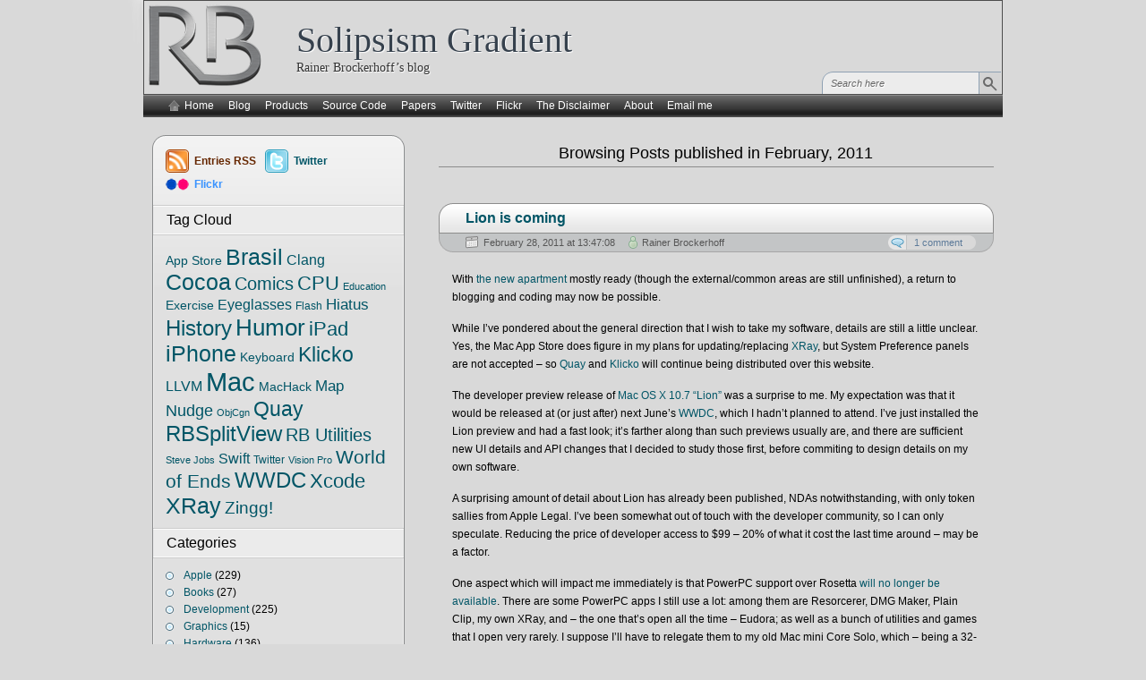

--- FILE ---
content_type: text/html; charset=UTF-8
request_url: https://brockerhoff.net/blog/2011/02/
body_size: 11310
content:
<!DOCTYPE html PUBLIC "-//W3C//DTD XHTML 1.0 Transitional//EN" "http://www.w3.org/TR/xhtml1/DTD/xhtml1-transitional.dtd">
<html xmlns="http://www.w3.org/1999/xhtml" lang="en-US">
<head>
<meta http-equiv="Content-Type" content="text/html; charset=UTF-8" />
<title>2011   February</title>
<link rel="pingback" href="https://brockerhoff.net/blog/xmlrpc.php" />
	<link rel="stylesheet" href="https://brockerhoff.net/blog/wp-content/themes/iravan/style.css" type="text/css" media="screen" />
		<meta name='robots' content='max-image-preview:large' />
<link rel='dns-prefetch' href='//stats.wp.com' />
<style id='wp-img-auto-sizes-contain-inline-css' type='text/css'>
img:is([sizes=auto i],[sizes^="auto," i]){contain-intrinsic-size:3000px 1500px}
/*# sourceURL=wp-img-auto-sizes-contain-inline-css */
</style>
<style id='wp-emoji-styles-inline-css' type='text/css'>

	img.wp-smiley, img.emoji {
		display: inline !important;
		border: none !important;
		box-shadow: none !important;
		height: 1em !important;
		width: 1em !important;
		margin: 0 0.07em !important;
		vertical-align: -0.1em !important;
		background: none !important;
		padding: 0 !important;
	}
/*# sourceURL=wp-emoji-styles-inline-css */
</style>
<style id='wp-block-library-inline-css' type='text/css'>
:root{--wp-block-synced-color:#7a00df;--wp-block-synced-color--rgb:122,0,223;--wp-bound-block-color:var(--wp-block-synced-color);--wp-editor-canvas-background:#ddd;--wp-admin-theme-color:#007cba;--wp-admin-theme-color--rgb:0,124,186;--wp-admin-theme-color-darker-10:#006ba1;--wp-admin-theme-color-darker-10--rgb:0,107,160.5;--wp-admin-theme-color-darker-20:#005a87;--wp-admin-theme-color-darker-20--rgb:0,90,135;--wp-admin-border-width-focus:2px}@media (min-resolution:192dpi){:root{--wp-admin-border-width-focus:1.5px}}.wp-element-button{cursor:pointer}:root .has-very-light-gray-background-color{background-color:#eee}:root .has-very-dark-gray-background-color{background-color:#313131}:root .has-very-light-gray-color{color:#eee}:root .has-very-dark-gray-color{color:#313131}:root .has-vivid-green-cyan-to-vivid-cyan-blue-gradient-background{background:linear-gradient(135deg,#00d084,#0693e3)}:root .has-purple-crush-gradient-background{background:linear-gradient(135deg,#34e2e4,#4721fb 50%,#ab1dfe)}:root .has-hazy-dawn-gradient-background{background:linear-gradient(135deg,#faaca8,#dad0ec)}:root .has-subdued-olive-gradient-background{background:linear-gradient(135deg,#fafae1,#67a671)}:root .has-atomic-cream-gradient-background{background:linear-gradient(135deg,#fdd79a,#004a59)}:root .has-nightshade-gradient-background{background:linear-gradient(135deg,#330968,#31cdcf)}:root .has-midnight-gradient-background{background:linear-gradient(135deg,#020381,#2874fc)}:root{--wp--preset--font-size--normal:16px;--wp--preset--font-size--huge:42px}.has-regular-font-size{font-size:1em}.has-larger-font-size{font-size:2.625em}.has-normal-font-size{font-size:var(--wp--preset--font-size--normal)}.has-huge-font-size{font-size:var(--wp--preset--font-size--huge)}.has-text-align-center{text-align:center}.has-text-align-left{text-align:left}.has-text-align-right{text-align:right}.has-fit-text{white-space:nowrap!important}#end-resizable-editor-section{display:none}.aligncenter{clear:both}.items-justified-left{justify-content:flex-start}.items-justified-center{justify-content:center}.items-justified-right{justify-content:flex-end}.items-justified-space-between{justify-content:space-between}.screen-reader-text{border:0;clip-path:inset(50%);height:1px;margin:-1px;overflow:hidden;padding:0;position:absolute;width:1px;word-wrap:normal!important}.screen-reader-text:focus{background-color:#ddd;clip-path:none;color:#444;display:block;font-size:1em;height:auto;left:5px;line-height:normal;padding:15px 23px 14px;text-decoration:none;top:5px;width:auto;z-index:100000}html :where(.has-border-color){border-style:solid}html :where([style*=border-top-color]){border-top-style:solid}html :where([style*=border-right-color]){border-right-style:solid}html :where([style*=border-bottom-color]){border-bottom-style:solid}html :where([style*=border-left-color]){border-left-style:solid}html :where([style*=border-width]){border-style:solid}html :where([style*=border-top-width]){border-top-style:solid}html :where([style*=border-right-width]){border-right-style:solid}html :where([style*=border-bottom-width]){border-bottom-style:solid}html :where([style*=border-left-width]){border-left-style:solid}html :where(img[class*=wp-image-]){height:auto;max-width:100%}:where(figure){margin:0 0 1em}html :where(.is-position-sticky){--wp-admin--admin-bar--position-offset:var(--wp-admin--admin-bar--height,0px)}@media screen and (max-width:600px){html :where(.is-position-sticky){--wp-admin--admin-bar--position-offset:0px}}

/*# sourceURL=wp-block-library-inline-css */
</style><style id='global-styles-inline-css' type='text/css'>
:root{--wp--preset--aspect-ratio--square: 1;--wp--preset--aspect-ratio--4-3: 4/3;--wp--preset--aspect-ratio--3-4: 3/4;--wp--preset--aspect-ratio--3-2: 3/2;--wp--preset--aspect-ratio--2-3: 2/3;--wp--preset--aspect-ratio--16-9: 16/9;--wp--preset--aspect-ratio--9-16: 9/16;--wp--preset--color--black: #000000;--wp--preset--color--cyan-bluish-gray: #abb8c3;--wp--preset--color--white: #ffffff;--wp--preset--color--pale-pink: #f78da7;--wp--preset--color--vivid-red: #cf2e2e;--wp--preset--color--luminous-vivid-orange: #ff6900;--wp--preset--color--luminous-vivid-amber: #fcb900;--wp--preset--color--light-green-cyan: #7bdcb5;--wp--preset--color--vivid-green-cyan: #00d084;--wp--preset--color--pale-cyan-blue: #8ed1fc;--wp--preset--color--vivid-cyan-blue: #0693e3;--wp--preset--color--vivid-purple: #9b51e0;--wp--preset--gradient--vivid-cyan-blue-to-vivid-purple: linear-gradient(135deg,rgb(6,147,227) 0%,rgb(155,81,224) 100%);--wp--preset--gradient--light-green-cyan-to-vivid-green-cyan: linear-gradient(135deg,rgb(122,220,180) 0%,rgb(0,208,130) 100%);--wp--preset--gradient--luminous-vivid-amber-to-luminous-vivid-orange: linear-gradient(135deg,rgb(252,185,0) 0%,rgb(255,105,0) 100%);--wp--preset--gradient--luminous-vivid-orange-to-vivid-red: linear-gradient(135deg,rgb(255,105,0) 0%,rgb(207,46,46) 100%);--wp--preset--gradient--very-light-gray-to-cyan-bluish-gray: linear-gradient(135deg,rgb(238,238,238) 0%,rgb(169,184,195) 100%);--wp--preset--gradient--cool-to-warm-spectrum: linear-gradient(135deg,rgb(74,234,220) 0%,rgb(151,120,209) 20%,rgb(207,42,186) 40%,rgb(238,44,130) 60%,rgb(251,105,98) 80%,rgb(254,248,76) 100%);--wp--preset--gradient--blush-light-purple: linear-gradient(135deg,rgb(255,206,236) 0%,rgb(152,150,240) 100%);--wp--preset--gradient--blush-bordeaux: linear-gradient(135deg,rgb(254,205,165) 0%,rgb(254,45,45) 50%,rgb(107,0,62) 100%);--wp--preset--gradient--luminous-dusk: linear-gradient(135deg,rgb(255,203,112) 0%,rgb(199,81,192) 50%,rgb(65,88,208) 100%);--wp--preset--gradient--pale-ocean: linear-gradient(135deg,rgb(255,245,203) 0%,rgb(182,227,212) 50%,rgb(51,167,181) 100%);--wp--preset--gradient--electric-grass: linear-gradient(135deg,rgb(202,248,128) 0%,rgb(113,206,126) 100%);--wp--preset--gradient--midnight: linear-gradient(135deg,rgb(2,3,129) 0%,rgb(40,116,252) 100%);--wp--preset--font-size--small: 13px;--wp--preset--font-size--medium: 20px;--wp--preset--font-size--large: 36px;--wp--preset--font-size--x-large: 42px;--wp--preset--spacing--20: 0.44rem;--wp--preset--spacing--30: 0.67rem;--wp--preset--spacing--40: 1rem;--wp--preset--spacing--50: 1.5rem;--wp--preset--spacing--60: 2.25rem;--wp--preset--spacing--70: 3.38rem;--wp--preset--spacing--80: 5.06rem;--wp--preset--shadow--natural: 6px 6px 9px rgba(0, 0, 0, 0.2);--wp--preset--shadow--deep: 12px 12px 50px rgba(0, 0, 0, 0.4);--wp--preset--shadow--sharp: 6px 6px 0px rgba(0, 0, 0, 0.2);--wp--preset--shadow--outlined: 6px 6px 0px -3px rgb(255, 255, 255), 6px 6px rgb(0, 0, 0);--wp--preset--shadow--crisp: 6px 6px 0px rgb(0, 0, 0);}:where(.is-layout-flex){gap: 0.5em;}:where(.is-layout-grid){gap: 0.5em;}body .is-layout-flex{display: flex;}.is-layout-flex{flex-wrap: wrap;align-items: center;}.is-layout-flex > :is(*, div){margin: 0;}body .is-layout-grid{display: grid;}.is-layout-grid > :is(*, div){margin: 0;}:where(.wp-block-columns.is-layout-flex){gap: 2em;}:where(.wp-block-columns.is-layout-grid){gap: 2em;}:where(.wp-block-post-template.is-layout-flex){gap: 1.25em;}:where(.wp-block-post-template.is-layout-grid){gap: 1.25em;}.has-black-color{color: var(--wp--preset--color--black) !important;}.has-cyan-bluish-gray-color{color: var(--wp--preset--color--cyan-bluish-gray) !important;}.has-white-color{color: var(--wp--preset--color--white) !important;}.has-pale-pink-color{color: var(--wp--preset--color--pale-pink) !important;}.has-vivid-red-color{color: var(--wp--preset--color--vivid-red) !important;}.has-luminous-vivid-orange-color{color: var(--wp--preset--color--luminous-vivid-orange) !important;}.has-luminous-vivid-amber-color{color: var(--wp--preset--color--luminous-vivid-amber) !important;}.has-light-green-cyan-color{color: var(--wp--preset--color--light-green-cyan) !important;}.has-vivid-green-cyan-color{color: var(--wp--preset--color--vivid-green-cyan) !important;}.has-pale-cyan-blue-color{color: var(--wp--preset--color--pale-cyan-blue) !important;}.has-vivid-cyan-blue-color{color: var(--wp--preset--color--vivid-cyan-blue) !important;}.has-vivid-purple-color{color: var(--wp--preset--color--vivid-purple) !important;}.has-black-background-color{background-color: var(--wp--preset--color--black) !important;}.has-cyan-bluish-gray-background-color{background-color: var(--wp--preset--color--cyan-bluish-gray) !important;}.has-white-background-color{background-color: var(--wp--preset--color--white) !important;}.has-pale-pink-background-color{background-color: var(--wp--preset--color--pale-pink) !important;}.has-vivid-red-background-color{background-color: var(--wp--preset--color--vivid-red) !important;}.has-luminous-vivid-orange-background-color{background-color: var(--wp--preset--color--luminous-vivid-orange) !important;}.has-luminous-vivid-amber-background-color{background-color: var(--wp--preset--color--luminous-vivid-amber) !important;}.has-light-green-cyan-background-color{background-color: var(--wp--preset--color--light-green-cyan) !important;}.has-vivid-green-cyan-background-color{background-color: var(--wp--preset--color--vivid-green-cyan) !important;}.has-pale-cyan-blue-background-color{background-color: var(--wp--preset--color--pale-cyan-blue) !important;}.has-vivid-cyan-blue-background-color{background-color: var(--wp--preset--color--vivid-cyan-blue) !important;}.has-vivid-purple-background-color{background-color: var(--wp--preset--color--vivid-purple) !important;}.has-black-border-color{border-color: var(--wp--preset--color--black) !important;}.has-cyan-bluish-gray-border-color{border-color: var(--wp--preset--color--cyan-bluish-gray) !important;}.has-white-border-color{border-color: var(--wp--preset--color--white) !important;}.has-pale-pink-border-color{border-color: var(--wp--preset--color--pale-pink) !important;}.has-vivid-red-border-color{border-color: var(--wp--preset--color--vivid-red) !important;}.has-luminous-vivid-orange-border-color{border-color: var(--wp--preset--color--luminous-vivid-orange) !important;}.has-luminous-vivid-amber-border-color{border-color: var(--wp--preset--color--luminous-vivid-amber) !important;}.has-light-green-cyan-border-color{border-color: var(--wp--preset--color--light-green-cyan) !important;}.has-vivid-green-cyan-border-color{border-color: var(--wp--preset--color--vivid-green-cyan) !important;}.has-pale-cyan-blue-border-color{border-color: var(--wp--preset--color--pale-cyan-blue) !important;}.has-vivid-cyan-blue-border-color{border-color: var(--wp--preset--color--vivid-cyan-blue) !important;}.has-vivid-purple-border-color{border-color: var(--wp--preset--color--vivid-purple) !important;}.has-vivid-cyan-blue-to-vivid-purple-gradient-background{background: var(--wp--preset--gradient--vivid-cyan-blue-to-vivid-purple) !important;}.has-light-green-cyan-to-vivid-green-cyan-gradient-background{background: var(--wp--preset--gradient--light-green-cyan-to-vivid-green-cyan) !important;}.has-luminous-vivid-amber-to-luminous-vivid-orange-gradient-background{background: var(--wp--preset--gradient--luminous-vivid-amber-to-luminous-vivid-orange) !important;}.has-luminous-vivid-orange-to-vivid-red-gradient-background{background: var(--wp--preset--gradient--luminous-vivid-orange-to-vivid-red) !important;}.has-very-light-gray-to-cyan-bluish-gray-gradient-background{background: var(--wp--preset--gradient--very-light-gray-to-cyan-bluish-gray) !important;}.has-cool-to-warm-spectrum-gradient-background{background: var(--wp--preset--gradient--cool-to-warm-spectrum) !important;}.has-blush-light-purple-gradient-background{background: var(--wp--preset--gradient--blush-light-purple) !important;}.has-blush-bordeaux-gradient-background{background: var(--wp--preset--gradient--blush-bordeaux) !important;}.has-luminous-dusk-gradient-background{background: var(--wp--preset--gradient--luminous-dusk) !important;}.has-pale-ocean-gradient-background{background: var(--wp--preset--gradient--pale-ocean) !important;}.has-electric-grass-gradient-background{background: var(--wp--preset--gradient--electric-grass) !important;}.has-midnight-gradient-background{background: var(--wp--preset--gradient--midnight) !important;}.has-small-font-size{font-size: var(--wp--preset--font-size--small) !important;}.has-medium-font-size{font-size: var(--wp--preset--font-size--medium) !important;}.has-large-font-size{font-size: var(--wp--preset--font-size--large) !important;}.has-x-large-font-size{font-size: var(--wp--preset--font-size--x-large) !important;}
/*# sourceURL=global-styles-inline-css */
</style>

<style id='classic-theme-styles-inline-css' type='text/css'>
/*! This file is auto-generated */
.wp-block-button__link{color:#fff;background-color:#32373c;border-radius:9999px;box-shadow:none;text-decoration:none;padding:calc(.667em + 2px) calc(1.333em + 2px);font-size:1.125em}.wp-block-file__button{background:#32373c;color:#fff;text-decoration:none}
/*# sourceURL=/wp-includes/css/classic-themes.min.css */
</style>
<link rel='stylesheet' id='jeherve_post_embed-css' href='https://brockerhoff.net/blog/wp-content/plugins/rest-api-post-embeds/style.css?ver=6.9' type='text/css' media='all' />
<link rel='stylesheet' id='ub-extension-style-css-css' href='https://brockerhoff.net/blog/wp-content/plugins/ultimate-blocks/src/extensions/style.css?ver=6.9' type='text/css' media='all' />
<link rel="https://api.w.org/" href="https://brockerhoff.net/blog/wp-json/" /><link rel="EditURI" type="application/rsd+xml" title="RSD" href="https://brockerhoff.net/blog/xmlrpc.php?rsd" />
	<style>img#wpstats{display:none}</style>
		
<!-- Jetpack Open Graph Tags -->
<meta property="og:type" content="website" />
<meta property="og:title" content="February 2011 &#8211; Solipsism Gradient" />
<meta property="og:site_name" content="Solipsism Gradient" />
<meta property="og:image" content="https://s0.wp.com/i/blank.jpg" />
<meta property="og:image:width" content="200" />
<meta property="og:image:height" content="200" />
<meta property="og:image:alt" content="" />
<meta property="og:locale" content="en_US" />

<!-- End Jetpack Open Graph Tags -->
	<script type="text/javascript" src="https://brockerhoff.net/blog/wp-content/themes/arjuna-x/default.js"></script>
	<!--[if lte IE 7]><link rel="stylesheet" href="https://brockerhoff.net/blog/wp-content/themes/iravan/../arjuna-x/ie7.css" type="text/css" media="screen" /><![endif]-->
	<!--[if lte IE 6]>
	<link rel="stylesheet" href="https://brockerhoff.net/blog/wp-content/themes/iravan/../arjuna-x/ie6.css" type="text/css" media="screen" />
	<script type="text/javascript" src="https://brockerhoff.net/blog/wp-content/themes/arjuna-x/ie6.js"></script>
	<![endif]-->
	<meta name="viewport" content="width=device-width, initial-scale=1" />
</head>

<body class="hideHeaderMenu1"><a name="top"></a><a id="skipToPosts" href="#content">Skip to posts</a>
<div class="pageContainer">
	<div class="headerBG"></div>
	<div class="header">
				<div class="headerMain header_Blog">
			<a href="/" class="header_Icon"><img alt="" src="/rbt.png" /></a>
			<span><a href="/"><h1>Solipsism Gradient</h1></a>
			Rainer Brockerhoff’s blog</span>
						<div class="headerSearch">
				<form method="get" action="https://brockerhoff.net/blog/">
					<input type="text" class="searchQuery searchQueryIA" id="searchQuery" value="Search here" name="s" />
					<input type="submit" class="searchButton" value="Find" />
				</form>
			</div>
					</div>
		<div class="headerMenu2"><span class="helper"></span>
			<ul id="headerMenu2">
				<li><a href="/" class="homeIcon">Home</a></li>
				<li class="page-item"><a href="/blog/">Blog</a></li><li class="page-item"><a href="/products.html">Products</a><ul><li class="page-item"><a href="#"><i>———— Legacy ————</i></a></li><li class="page-item"><a href="/RB"><i>— RB Utilities —</i></a></li><li class="page-item"><a href="/RB/AppCheckerLite">RB App Checker Lite</a></li><li class="page-item"><a href="/RB/AppQuarantine">RB App Quarantine</a></li><li class="page-item"><a href="/quay">Quay</a></li><li class="page-item"><a href="/klicko">Klicko</a></li><li class="page-item"><a href="/xray">XRay</a></li><li class="page-item"><a href="/zingg">Zingg!</a></li><li class="page-item"><a href="/nudge">Nudge</a></li><li class="page-item"><a href="/usi">USInternational</a></li><li class="page-item"><a href="/fai">Fax Alert Installer</a></li><li class="page-item"><a href="/aur.html">Aurélio Século XXI</a></li></ul></li><li class="page-item"><a href="/src/">Source Code</a><ul><li class="page-item"><a href="https://github.com/rbrockerhoff">My GitHub repositories</a></li><li class="page-item"><a href="#"><i>———— Legacy ————</i></a></li><li class="page-item"><a href="/src/rbs.html">RBSplitView</a></li></ul></li><li class="page-item"><a href="/pap.html">Papers</a></li><li class="page-item"><a href="http://twitter.com/rbrockerhoff">Twitter</a></li><li class="page-item"><a href="http://www.flickr.com/photos/rainerbrockerhoff/">Flickr</a></li><li class="page-item"><a href="/disclaimer.html">The Disclaimer</a><ul><li class="page-item"><a href="/disclaimer.html">The World’s Most Powerful Meta-Disclaimer</a></li></ul></li><li class="page-item"><a href="/about.html">About</a></li><li class="page-item"><a href="mailto:rainer@brockerhoff.net">Email me</a></li>			</ul>
			<span class="clear"></span>
		</div>
	</div>

	<div class="contentWrapper LSNW">
		<a name="content"></a>
		



<div class="contentArea">
		<h3 class="contentHeader">Browsing Posts published in February, 2011	</h3>
	
		<div class="post">
		<div class="postHeader">
			<h2 class="postTitle"><span><a href="https://brockerhoff.net/blog/2011/02/28/lion-is-coming/" title="Permalink to Lion is coming">Lion is coming</a></span></h2>
			<div class="bottom"><div>
				<span class="postDate">February 28, 2011 at 13:47:08</span>
								<span class="postAuthor"><a href="https://brockerhoff.net/blog/author/rbrockerhoff/" title="Posts by Rainer Brockerhoff" rel="author">Rainer Brockerhoff</a></span>
												<a href="https://brockerhoff.net/blog/2011/02/28/lion-is-coming/#comments" class="postCommentLabel"><span>1 comment</span></a>
							</div></div>
		</div>
		<div class="postContent">
			<p>With <a title="Re: Busy backson" href="/blog/2010/12/28/re-busy-backson-2/">the new apartment</a> mostly ready (though the external/common areas are still unfinished), a return to blogging and coding may now be possible.</p>
<p>While I&#8217;ve pondered about the general direction that I wish to take my software, details are still a little unclear. Yes, the Mac App Store does figure in my plans for updating/replacing <a href="/xray" target="_blank">XRay</a>, but System Preference panels are not accepted &#8211; so <a href="/quay" target="_blank">Quay</a> and <a href="/klicko" target="_blank">Klicko</a> will continue being distributed over this website.</p>
<p>The developer preview release of <a href="http://www.apple.com/macosx/lion/" target="_blank">Mac OS X 10.7 “Lion”</a> was a surprise to me. My expectation was that it would be released at (or just after) next June&#8217;s <a href="http://developer.apple.com/wwdc/" target="_blank">WWDC</a>, which I hadn&#8217;t planned to attend. I&#8217;ve just installed the Lion preview and had a fast look; it&#8217;s farther along than such previews usually are, and there are sufficient new UI details and API changes that I decided to study those first, before commiting to design details on my own software.</p>
<p>A surprising amount of detail about Lion has already been published, NDAs notwithstanding, with only token sallies from Apple Legal. I&#8217;ve been somewhat out of touch with the developer community, so I can only speculate. Reducing the price of developer access to $99 &#8211; 20% of what it cost the last time around &#8211; may be a factor.</p>
<p>One aspect which will impact me immediately is that PowerPC support over Rosetta <a href="http://www.neowin.net/news/rosetta-we-hardly-knew-ye-os-x-lion-cuts-support-for-powerpc-apps" target="_blank">will no longer be available</a>. There are some PowerPC apps I still use a lot: among them are Resorcerer, DMG Maker, Plain Clip, my own XRay, and &#8211; the one that&#8217;s open all the time &#8211; Eudora; as well as a bunch of utilities and games that I open very rarely. I suppose I&#8217;ll have to relegate them to my old Mac mini Core Solo, which &#8211; being a 32-bit machine &#8211; will also not be supported by Lion.</p>
<p>The exception is Eudora; I&#8217;ve used it since 1.0b5 or thereabouts. I suppose I&#8217;ll finally have to try out the <a href="https://wiki.mozilla.org/Eudora_OSE" target="_blank">Eudora OSE</a> version; some fellow oldsters tell me it&#8217;s not too bad. None of the other email clients seem attractive, especially Apple&#8217;s Mail, which I actually tried out last year and didn&#8217;t like.</p>
		</div>
		<div class="postFooter"><div class="r"></div>
			<div class="left">
				<span class="postCategories"><a href="https://brockerhoff.net/blog/category/dev/" rel="category tag">Development</a>, <a href="https://brockerhoff.net/blog/category/meta/" rel="category tag">Meta</a>, <a href="https://brockerhoff.net/blog/category/software/" rel="category tag">Software</a></span>
								<span class="postTags"><a href="https://brockerhoff.net/blog/tag/klicko/" rel="tag">Klicko</a>, <a href="https://brockerhoff.net/blog/tag/quay/" rel="tag">Quay</a>, <a href="https://brockerhoff.net/blog/tag/wwdc/" rel="tag">WWDC</a>, <a href="https://brockerhoff.net/blog/tag/xray/" rel="tag">XRay</a></span>
							</div>
			<div class="right">
								<a href="https://brockerhoff.net/blog/2011/02/28/lion-is-coming/" class="postReadMore2"><span>More</span></a>
			</div>
		</div>
	</div>
	
	
	</div>

<div class="sidebars">
	<div class="t"><div></div></div>
	<div class="i"><div class="i2"><div class="c">
		<div class="sidebarIcons">
			<a class="rssBtn" href="https://brockerhoff.net/blog/feed/">Entries RSS</a>						<a class="twitterBtn" href="http://twitter.com/rbrockerhoff">Twitter</a>
									<a class="flickrBtn" href="http://www.flickr.com/photos/rainerbrockerhoff/">Flickr</a>
		</div>
		<div>
		<div class="sidebarBox"><h4><span>Tag Cloud</span></h4><div class="tagcloud"><a href="https://brockerhoff.net/blog/tag/app-store/" class="tag-cloud-link tag-link-43 tag-link-position-1" style="font-size: 10.842639593909pt;" aria-label="App Store (4 items)">App Store</a>
<a href="https://brockerhoff.net/blog/tag/brasil/" class="tag-cloud-link tag-link-18 tag-link-position-2" style="font-size: 18.873096446701pt;" aria-label="Brasil (66 items)">Brasil</a>
<a href="https://brockerhoff.net/blog/tag/clang/" class="tag-cloud-link tag-link-14 tag-link-position-3" style="font-size: 11.908629441624pt;" aria-label="Clang (6 items)">Clang</a>
<a href="https://brockerhoff.net/blog/tag/cocoa/" class="tag-cloud-link tag-link-26 tag-link-position-4" style="font-size: 18.517766497462pt;" aria-label="Cocoa (59 items)">Cocoa</a>
<a href="https://brockerhoff.net/blog/tag/comics/" class="tag-cloud-link tag-link-24 tag-link-position-5" style="font-size: 15.106598984772pt;" aria-label="Comics (19 items)">Comics</a>
<a href="https://brockerhoff.net/blog/tag/cpu/" class="tag-cloud-link tag-link-17 tag-link-position-6" style="font-size: 16.598984771574pt;" aria-label="CPU (31 items)">CPU</a>
<a href="https://brockerhoff.net/blog/tag/education/" class="tag-cloud-link tag-link-45 tag-link-position-7" style="font-size: 8pt;" aria-label="Education (1 item)">Education</a>
<a href="https://brockerhoff.net/blog/tag/exercise/" class="tag-cloud-link tag-link-50 tag-link-position-8" style="font-size: 10.842639593909pt;" aria-label="Exercise (4 items)">Exercise</a>
<a href="https://brockerhoff.net/blog/tag/eyeglasses/" class="tag-cloud-link tag-link-34 tag-link-position-9" style="font-size: 12.263959390863pt;" aria-label="Eyeglasses (7 items)">Eyeglasses</a>
<a href="https://brockerhoff.net/blog/tag/flash/" class="tag-cloud-link tag-link-12 tag-link-position-10" style="font-size: 9.2791878172589pt;" aria-label="Flash (2 items)">Flash</a>
<a href="https://brockerhoff.net/blog/tag/hiatus/" class="tag-cloud-link tag-link-48 tag-link-position-11" style="font-size: 12.97461928934pt;" aria-label="Hiatus (9 items)">Hiatus</a>
<a href="https://brockerhoff.net/blog/tag/history/" class="tag-cloud-link tag-link-36 tag-link-position-12" style="font-size: 17.736040609137pt;" aria-label="History (46 items)">History</a>
<a href="https://brockerhoff.net/blog/tag/humor/" class="tag-cloud-link tag-link-37 tag-link-position-13" style="font-size: 19.654822335025pt;" aria-label="Humor (86 items)">Humor</a>
<a href="https://brockerhoff.net/blog/tag/ipad/" class="tag-cloud-link tag-link-15 tag-link-position-14" style="font-size: 16.38578680203pt;" aria-label="iPad (29 items)">iPad</a>
<a href="https://brockerhoff.net/blog/tag/iphone/" class="tag-cloud-link tag-link-11 tag-link-position-15" style="font-size: 18.375634517766pt;" aria-label="iPhone (56 items)">iPhone</a>
<a href="https://brockerhoff.net/blog/tag/keyboard/" class="tag-cloud-link tag-link-31 tag-link-position-16" style="font-size: 10.131979695431pt;" aria-label="Keyboard (3 items)">Keyboard</a>
<a href="https://brockerhoff.net/blog/tag/klicko/" class="tag-cloud-link tag-link-28 tag-link-position-17" style="font-size: 17.309644670051pt;" aria-label="Klicko (40 items)">Klicko</a>
<a href="https://brockerhoff.net/blog/tag/llvm/" class="tag-cloud-link tag-link-13 tag-link-position-18" style="font-size: 12.263959390863pt;" aria-label="LLVM (7 items)">LLVM</a>
<a href="https://brockerhoff.net/blog/tag/mac/" class="tag-cloud-link tag-link-23 tag-link-position-19" style="font-size: 22pt;" aria-label="Mac (184 items)">Mac</a>
<a href="https://brockerhoff.net/blog/tag/machack/" class="tag-cloud-link tag-link-39 tag-link-position-20" style="font-size: 10.842639593909pt;" aria-label="MacHack (4 items)">MacHack</a>
<a href="https://brockerhoff.net/blog/tag/map/" class="tag-cloud-link tag-link-25 tag-link-position-21" style="font-size: 12.97461928934pt;" aria-label="Map (9 items)">Map</a>
<a href="https://brockerhoff.net/blog/tag/nudge/" class="tag-cloud-link tag-link-38 tag-link-position-22" style="font-size: 13.543147208122pt;" aria-label="Nudge (11 items)">Nudge</a>
<a href="https://brockerhoff.net/blog/tag/objcgn/" class="tag-cloud-link tag-link-46 tag-link-position-23" style="font-size: 8pt;" aria-label="ObjCgn (1 item)">ObjCgn</a>
<a href="https://brockerhoff.net/blog/tag/quay/" class="tag-cloud-link tag-link-27 tag-link-position-24" style="font-size: 17.522842639594pt;" aria-label="Quay (43 items)">Quay</a>
<a href="https://brockerhoff.net/blog/tag/rbsplitview/" class="tag-cloud-link tag-link-20 tag-link-position-25" style="font-size: 17.94923857868pt;" aria-label="RBSplitView (49 items)">RBSplitView</a>
<a href="https://brockerhoff.net/blog/tag/rb-utilities/" class="tag-cloud-link tag-link-42 tag-link-position-26" style="font-size: 15.248730964467pt;" aria-label="RB Utilities (20 items)">RB Utilities</a>
<a href="https://brockerhoff.net/blog/tag/steve-jobs/" class="tag-cloud-link tag-link-41 tag-link-position-27" style="font-size: 8pt;" aria-label="Steve Jobs (1 item)">Steve Jobs</a>
<a href="https://brockerhoff.net/blog/tag/swift/" class="tag-cloud-link tag-link-47 tag-link-position-28" style="font-size: 12.263959390863pt;" aria-label="Swift (7 items)">Swift</a>
<a href="https://brockerhoff.net/blog/tag/twitter/" class="tag-cloud-link tag-link-35 tag-link-position-29" style="font-size: 9.2791878172589pt;" aria-label="Twitter (2 items)">Twitter</a>
<a href="https://brockerhoff.net/blog/tag/vision-pro/" class="tag-cloud-link tag-link-52 tag-link-position-30" style="font-size: 8pt;" aria-label="Vision Pro (1 item)">Vision Pro</a>
<a href="https://brockerhoff.net/blog/tag/world-of-ends/" class="tag-cloud-link tag-link-40 tag-link-position-31" style="font-size: 15.817258883249pt;" aria-label="World of Ends (24 items)">World of Ends</a>
<a href="https://brockerhoff.net/blog/tag/wwdc/" class="tag-cloud-link tag-link-21 tag-link-position-32" style="font-size: 18.162436548223pt;" aria-label="WWDC (53 items)">WWDC</a>
<a href="https://brockerhoff.net/blog/tag/xcode/" class="tag-cloud-link tag-link-22 tag-link-position-33" style="font-size: 16.172588832487pt;" aria-label="Xcode (27 items)">Xcode</a>
<a href="https://brockerhoff.net/blog/tag/xray/" class="tag-cloud-link tag-link-29 tag-link-position-34" style="font-size: 18.730964467005pt;" aria-label="XRay (63 items)">XRay</a>
<a href="https://brockerhoff.net/blog/tag/zingg/" class="tag-cloud-link tag-link-30 tag-link-position-35" style="font-size: 14.253807106599pt;" aria-label="Zingg! (14 items)">Zingg!</a></div>
</div><div class="sidebarBox"><h4><span>Categories</span></h4>
			<ul>
					<li class="cat-item cat-item-3"><a href="https://brockerhoff.net/blog/category/apple/">Apple</a> (229)
</li>
	<li class="cat-item cat-item-6"><a href="https://brockerhoff.net/blog/category/books/">Books</a> (27)
</li>
	<li class="cat-item cat-item-4"><a href="https://brockerhoff.net/blog/category/dev/">Development</a> (225)
</li>
	<li class="cat-item cat-item-33"><a href="https://brockerhoff.net/blog/category/graphics/">Graphics</a> (15)
</li>
	<li class="cat-item cat-item-16"><a href="https://brockerhoff.net/blog/category/hardware/">Hardware</a> (136)
</li>
	<li class="cat-item cat-item-10"><a href="https://brockerhoff.net/blog/category/meta/">Meta</a> (147)
</li>
	<li class="cat-item cat-item-1"><a href="https://brockerhoff.net/blog/category/misc/">Miscellaneous</a> (343)
</li>
	<li class="cat-item cat-item-9"><a href="https://brockerhoff.net/blog/category/photo/">Photography</a> (63)
</li>
	<li class="cat-item cat-item-5"><a href="https://brockerhoff.net/blog/category/sci/">Science</a> (35)
</li>
	<li class="cat-item cat-item-19"><a href="https://brockerhoff.net/blog/category/software/">Software</a> (300)
</li>
	<li class="cat-item cat-item-49"><a href="https://brockerhoff.net/blog/category/table-tennis/">Table Tennis</a> (5)
</li>
	<li class="cat-item cat-item-7"><a href="https://brockerhoff.net/blog/category/tests/">Tests</a> (38)
</li>
	<li class="cat-item cat-item-8"><a href="https://brockerhoff.net/blog/category/travel/">Travel</a> (216)
</li>
			</ul>

			</div><div class="sidebarBox"><h4><span>Archives</span></h4>
			<ul>
					<li><a href='https://brockerhoff.net/blog/2025/12/'>December 2025</a>&nbsp;(1)</li>
	<li><a href='https://brockerhoff.net/blog/2025/02/'>February 2025</a>&nbsp;(1)</li>
	<li><a href='https://brockerhoff.net/blog/2023/06/'>June 2023</a>&nbsp;(1)</li>
	<li><a href='https://brockerhoff.net/blog/2022/06/'>June 2022</a>&nbsp;(1)</li>
	<li><a href='https://brockerhoff.net/blog/2021/11/'>November 2021</a>&nbsp;(1)</li>
	<li><a href='https://brockerhoff.net/blog/2020/06/'>June 2020</a>&nbsp;(1)</li>
	<li><a href='https://brockerhoff.net/blog/2019/10/'>October 2019</a>&nbsp;(1)</li>
	<li><a href='https://brockerhoff.net/blog/2019/05/'>May 2019</a>&nbsp;(1)</li>
	<li><a href='https://brockerhoff.net/blog/2019/02/'>February 2019</a>&nbsp;(1)</li>
	<li><a href='https://brockerhoff.net/blog/2018/12/'>December 2018</a>&nbsp;(1)</li>
	<li><a href='https://brockerhoff.net/blog/2018/10/'>October 2018</a>&nbsp;(2)</li>
	<li><a href='https://brockerhoff.net/blog/2018/09/'>September 2018</a>&nbsp;(1)</li>
	<li><a href='https://brockerhoff.net/blog/2016/05/'>May 2016</a>&nbsp;(1)</li>
	<li><a href='https://brockerhoff.net/blog/2016/02/'>February 2016</a>&nbsp;(1)</li>
	<li><a href='https://brockerhoff.net/blog/2015/11/'>November 2015</a>&nbsp;(2)</li>
	<li><a href='https://brockerhoff.net/blog/2015/09/'>September 2015</a>&nbsp;(2)</li>
	<li><a href='https://brockerhoff.net/blog/2015/03/'>March 2015</a>&nbsp;(1)</li>
	<li><a href='https://brockerhoff.net/blog/2014/11/'>November 2014</a>&nbsp;(1)</li>
	<li><a href='https://brockerhoff.net/blog/2014/09/'>September 2014</a>&nbsp;(3)</li>
	<li><a href='https://brockerhoff.net/blog/2014/08/'>August 2014</a>&nbsp;(3)</li>
	<li><a href='https://brockerhoff.net/blog/2014/07/'>July 2014</a>&nbsp;(3)</li>
	<li><a href='https://brockerhoff.net/blog/2014/06/'>June 2014</a>&nbsp;(4)</li>
	<li><a href='https://brockerhoff.net/blog/2014/02/'>February 2014</a>&nbsp;(1)</li>
	<li><a href='https://brockerhoff.net/blog/2014/01/'>January 2014</a>&nbsp;(3)</li>
	<li><a href='https://brockerhoff.net/blog/2013/11/'>November 2013</a>&nbsp;(1)</li>
	<li><a href='https://brockerhoff.net/blog/2013/10/'>October 2013</a>&nbsp;(1)</li>
	<li><a href='https://brockerhoff.net/blog/2013/09/'>September 2013</a>&nbsp;(1)</li>
	<li><a href='https://brockerhoff.net/blog/2013/08/'>August 2013</a>&nbsp;(1)</li>
	<li><a href='https://brockerhoff.net/blog/2013/04/'>April 2013</a>&nbsp;(1)</li>
	<li><a href='https://brockerhoff.net/blog/2012/12/'>December 2012</a>&nbsp;(1)</li>
	<li><a href='https://brockerhoff.net/blog/2012/11/'>November 2012</a>&nbsp;(1)</li>
	<li><a href='https://brockerhoff.net/blog/2012/09/'>September 2012</a>&nbsp;(5)</li>
	<li><a href='https://brockerhoff.net/blog/2012/08/'>August 2012</a>&nbsp;(2)</li>
	<li><a href='https://brockerhoff.net/blog/2012/07/'>July 2012</a>&nbsp;(1)</li>
	<li><a href='https://brockerhoff.net/blog/2012/06/'>June 2012</a>&nbsp;(1)</li>
	<li><a href='https://brockerhoff.net/blog/2012/05/'>May 2012</a>&nbsp;(2)</li>
	<li><a href='https://brockerhoff.net/blog/2012/04/'>April 2012</a>&nbsp;(3)</li>
	<li><a href='https://brockerhoff.net/blog/2012/03/'>March 2012</a>&nbsp;(2)</li>
	<li><a href='https://brockerhoff.net/blog/2012/02/'>February 2012</a>&nbsp;(2)</li>
	<li><a href='https://brockerhoff.net/blog/2012/01/'>January 2012</a>&nbsp;(2)</li>
	<li><a href='https://brockerhoff.net/blog/2011/11/'>November 2011</a>&nbsp;(1)</li>
	<li><a href='https://brockerhoff.net/blog/2011/10/'>October 2011</a>&nbsp;(3)</li>
	<li><a href='https://brockerhoff.net/blog/2011/07/'>July 2011</a>&nbsp;(3)</li>
	<li><a href='https://brockerhoff.net/blog/2011/06/'>June 2011</a>&nbsp;(2)</li>
	<li><a href='https://brockerhoff.net/blog/2011/05/'>May 2011</a>&nbsp;(1)</li>
	<li><a href='https://brockerhoff.net/blog/2011/04/'>April 2011</a>&nbsp;(1)</li>
	<li><a href='https://brockerhoff.net/blog/2011/02/' aria-current="page">February 2011</a>&nbsp;(1)</li>
	<li><a href='https://brockerhoff.net/blog/2010/12/'>December 2010</a>&nbsp;(1)</li>
	<li><a href='https://brockerhoff.net/blog/2010/10/'>October 2010</a>&nbsp;(1)</li>
	<li><a href='https://brockerhoff.net/blog/2010/09/'>September 2010</a>&nbsp;(1)</li>
	<li><a href='https://brockerhoff.net/blog/2010/08/'>August 2010</a>&nbsp;(1)</li>
	<li><a href='https://brockerhoff.net/blog/2010/07/'>July 2010</a>&nbsp;(1)</li>
	<li><a href='https://brockerhoff.net/blog/2010/06/'>June 2010</a>&nbsp;(8)</li>
	<li><a href='https://brockerhoff.net/blog/2010/05/'>May 2010</a>&nbsp;(7)</li>
	<li><a href='https://brockerhoff.net/blog/2010/04/'>April 2010</a>&nbsp;(7)</li>
	<li><a href='https://brockerhoff.net/blog/2010/02/'>February 2010</a>&nbsp;(8)</li>
	<li><a href='https://brockerhoff.net/blog/2010/01/'>January 2010</a>&nbsp;(5)</li>
	<li><a href='https://brockerhoff.net/blog/2009/12/'>December 2009</a>&nbsp;(1)</li>
	<li><a href='https://brockerhoff.net/blog/2009/11/'>November 2009</a>&nbsp;(4)</li>
	<li><a href='https://brockerhoff.net/blog/2009/10/'>October 2009</a>&nbsp;(6)</li>
	<li><a href='https://brockerhoff.net/blog/2009/09/'>September 2009</a>&nbsp;(8)</li>
	<li><a href='https://brockerhoff.net/blog/2009/08/'>August 2009</a>&nbsp;(6)</li>
	<li><a href='https://brockerhoff.net/blog/2009/06/'>June 2009</a>&nbsp;(4)</li>
	<li><a href='https://brockerhoff.net/blog/2009/05/'>May 2009</a>&nbsp;(4)</li>
	<li><a href='https://brockerhoff.net/blog/2009/04/'>April 2009</a>&nbsp;(3)</li>
	<li><a href='https://brockerhoff.net/blog/2009/03/'>March 2009</a>&nbsp;(3)</li>
	<li><a href='https://brockerhoff.net/blog/2009/02/'>February 2009</a>&nbsp;(7)</li>
	<li><a href='https://brockerhoff.net/blog/2009/01/'>January 2009</a>&nbsp;(5)</li>
	<li><a href='https://brockerhoff.net/blog/2008/12/'>December 2008</a>&nbsp;(15)</li>
	<li><a href='https://brockerhoff.net/blog/2008/11/'>November 2008</a>&nbsp;(10)</li>
	<li><a href='https://brockerhoff.net/blog/2008/10/'>October 2008</a>&nbsp;(8)</li>
	<li><a href='https://brockerhoff.net/blog/2008/09/'>September 2008</a>&nbsp;(1)</li>
	<li><a href='https://brockerhoff.net/blog/2008/08/'>August 2008</a>&nbsp;(2)</li>
	<li><a href='https://brockerhoff.net/blog/2008/07/'>July 2008</a>&nbsp;(4)</li>
	<li><a href='https://brockerhoff.net/blog/2008/06/'>June 2008</a>&nbsp;(12)</li>
	<li><a href='https://brockerhoff.net/blog/2008/05/'>May 2008</a>&nbsp;(12)</li>
	<li><a href='https://brockerhoff.net/blog/2008/04/'>April 2008</a>&nbsp;(9)</li>
	<li><a href='https://brockerhoff.net/blog/2008/03/'>March 2008</a>&nbsp;(12)</li>
	<li><a href='https://brockerhoff.net/blog/2008/02/'>February 2008</a>&nbsp;(9)</li>
	<li><a href='https://brockerhoff.net/blog/2008/01/'>January 2008</a>&nbsp;(9)</li>
	<li><a href='https://brockerhoff.net/blog/2007/12/'>December 2007</a>&nbsp;(5)</li>
	<li><a href='https://brockerhoff.net/blog/2007/11/'>November 2007</a>&nbsp;(8)</li>
	<li><a href='https://brockerhoff.net/blog/2007/10/'>October 2007</a>&nbsp;(15)</li>
	<li><a href='https://brockerhoff.net/blog/2007/09/'>September 2007</a>&nbsp;(6)</li>
	<li><a href='https://brockerhoff.net/blog/2007/08/'>August 2007</a>&nbsp;(6)</li>
	<li><a href='https://brockerhoff.net/blog/2007/07/'>July 2007</a>&nbsp;(2)</li>
	<li><a href='https://brockerhoff.net/blog/2007/06/'>June 2007</a>&nbsp;(10)</li>
	<li><a href='https://brockerhoff.net/blog/2007/05/'>May 2007</a>&nbsp;(8)</li>
	<li><a href='https://brockerhoff.net/blog/2007/04/'>April 2007</a>&nbsp;(9)</li>
	<li><a href='https://brockerhoff.net/blog/2007/03/'>March 2007</a>&nbsp;(4)</li>
	<li><a href='https://brockerhoff.net/blog/2007/02/'>February 2007</a>&nbsp;(6)</li>
	<li><a href='https://brockerhoff.net/blog/2007/01/'>January 2007</a>&nbsp;(18)</li>
	<li><a href='https://brockerhoff.net/blog/2006/12/'>December 2006</a>&nbsp;(11)</li>
	<li><a href='https://brockerhoff.net/blog/2006/11/'>November 2006</a>&nbsp;(6)</li>
	<li><a href='https://brockerhoff.net/blog/2006/10/'>October 2006</a>&nbsp;(6)</li>
	<li><a href='https://brockerhoff.net/blog/2006/09/'>September 2006</a>&nbsp;(14)</li>
	<li><a href='https://brockerhoff.net/blog/2006/08/'>August 2006</a>&nbsp;(10)</li>
	<li><a href='https://brockerhoff.net/blog/2006/07/'>July 2006</a>&nbsp;(6)</li>
	<li><a href='https://brockerhoff.net/blog/2006/06/'>June 2006</a>&nbsp;(12)</li>
	<li><a href='https://brockerhoff.net/blog/2006/05/'>May 2006</a>&nbsp;(6)</li>
	<li><a href='https://brockerhoff.net/blog/2006/04/'>April 2006</a>&nbsp;(15)</li>
	<li><a href='https://brockerhoff.net/blog/2006/03/'>March 2006</a>&nbsp;(10)</li>
	<li><a href='https://brockerhoff.net/blog/2006/02/'>February 2006</a>&nbsp;(10)</li>
	<li><a href='https://brockerhoff.net/blog/2006/01/'>January 2006</a>&nbsp;(21)</li>
	<li><a href='https://brockerhoff.net/blog/2005/12/'>December 2005</a>&nbsp;(4)</li>
	<li><a href='https://brockerhoff.net/blog/2005/11/'>November 2005</a>&nbsp;(4)</li>
	<li><a href='https://brockerhoff.net/blog/2005/10/'>October 2005</a>&nbsp;(11)</li>
	<li><a href='https://brockerhoff.net/blog/2005/09/'>September 2005</a>&nbsp;(17)</li>
	<li><a href='https://brockerhoff.net/blog/2005/08/'>August 2005</a>&nbsp;(14)</li>
	<li><a href='https://brockerhoff.net/blog/2005/07/'>July 2005</a>&nbsp;(7)</li>
	<li><a href='https://brockerhoff.net/blog/2005/06/'>June 2005</a>&nbsp;(35)</li>
	<li><a href='https://brockerhoff.net/blog/2005/05/'>May 2005</a>&nbsp;(11)</li>
	<li><a href='https://brockerhoff.net/blog/2005/04/'>April 2005</a>&nbsp;(12)</li>
	<li><a href='https://brockerhoff.net/blog/2005/03/'>March 2005</a>&nbsp;(13)</li>
	<li><a href='https://brockerhoff.net/blog/2005/02/'>February 2005</a>&nbsp;(8)</li>
	<li><a href='https://brockerhoff.net/blog/2005/01/'>January 2005</a>&nbsp;(15)</li>
	<li><a href='https://brockerhoff.net/blog/2004/12/'>December 2004</a>&nbsp;(7)</li>
	<li><a href='https://brockerhoff.net/blog/2004/11/'>November 2004</a>&nbsp;(9)</li>
	<li><a href='https://brockerhoff.net/blog/2004/10/'>October 2004</a>&nbsp;(14)</li>
	<li><a href='https://brockerhoff.net/blog/2004/09/'>September 2004</a>&nbsp;(4)</li>
	<li><a href='https://brockerhoff.net/blog/2004/08/'>August 2004</a>&nbsp;(6)</li>
	<li><a href='https://brockerhoff.net/blog/2004/07/'>July 2004</a>&nbsp;(3)</li>
	<li><a href='https://brockerhoff.net/blog/2004/06/'>June 2004</a>&nbsp;(10)</li>
	<li><a href='https://brockerhoff.net/blog/2004/05/'>May 2004</a>&nbsp;(8)</li>
	<li><a href='https://brockerhoff.net/blog/2004/04/'>April 2004</a>&nbsp;(22)</li>
	<li><a href='https://brockerhoff.net/blog/2004/03/'>March 2004</a>&nbsp;(17)</li>
	<li><a href='https://brockerhoff.net/blog/2004/02/'>February 2004</a>&nbsp;(17)</li>
	<li><a href='https://brockerhoff.net/blog/2004/01/'>January 2004</a>&nbsp;(17)</li>
	<li><a href='https://brockerhoff.net/blog/2003/12/'>December 2003</a>&nbsp;(25)</li>
	<li><a href='https://brockerhoff.net/blog/2003/11/'>November 2003</a>&nbsp;(21)</li>
	<li><a href='https://brockerhoff.net/blog/2003/10/'>October 2003</a>&nbsp;(19)</li>
	<li><a href='https://brockerhoff.net/blog/2003/09/'>September 2003</a>&nbsp;(18)</li>
	<li><a href='https://brockerhoff.net/blog/2003/08/'>August 2003</a>&nbsp;(28)</li>
	<li><a href='https://brockerhoff.net/blog/2003/07/'>July 2003</a>&nbsp;(30)</li>
	<li><a href='https://brockerhoff.net/blog/2003/06/'>June 2003</a>&nbsp;(23)</li>
	<li><a href='https://brockerhoff.net/blog/2003/05/'>May 2003</a>&nbsp;(43)</li>
	<li><a href='https://brockerhoff.net/blog/2003/04/'>April 2003</a>&nbsp;(37)</li>
	<li><a href='https://brockerhoff.net/blog/2003/03/'>March 2003</a>&nbsp;(60)</li>
	<li><a href='https://brockerhoff.net/blog/2003/02/'>February 2003</a>&nbsp;(73)</li>
	<li><a href='https://brockerhoff.net/blog/2003/01/'>January 2003</a>&nbsp;(60)</li>
	<li><a href='https://brockerhoff.net/blog/2002/12/'>December 2002</a>&nbsp;(11)</li>
	<li><a href='https://brockerhoff.net/blog/2002/11/'>November 2002</a>&nbsp;(4)</li>
	<li><a href='https://brockerhoff.net/blog/2002/10/'>October 2002</a>&nbsp;(24)</li>
	<li><a href='https://brockerhoff.net/blog/2002/09/'>September 2002</a>&nbsp;(5)</li>
			</ul>

			</div>		</div>
		<div class="sidebarLeft">
									</div>
		<div class="sidebarRight">
									</div>
		<div class="clear">
								</div>
	</div></div></div>
	<div class="b"><div></div></div>
</div>

		<div class="clear"></div>
	</div><!-- .contentWrapper -->
	<div class="footer2">
		<a href="https://creativecommons.org/licenses/by-nc-nd/4.0/" class="cclogo"><img src="/cc.png" height="31" width="88" title="Be sure to read the Creative Commons license before re-using any photos!" /></a>
		<span class="copyright">Photos licensed by <a href="http://creativecommons.org/licenses/by-nc-nd/3.0/"><i>Creative Commons</i> license</a>. Unless otherwise noted, content &copy; 2002-2026 by <em>Rainer Brockerhoff</em>.<br/>
		<i>Iravan</i> child theme by Rainer Brockerhoff, based on <a href="http://www.srssolutions.com/en/downloads/arjuna_wordpress_theme"><i>Arjuna-X</i></a>, a <a href="http://wordpress.com"><i>WordPress</i></a> <a href="http://www.srssolutions.com/en/" title="Web Design by SRS Solutions">Theme by <b>SRS Solutions</b></a>. <a href="http://jqueryui.com/">jQuery UI</a> based on <a href="http://taitems.tumblr.com/post/482577430/introducing-aristo-a-jquery-ui-theme" title="Aristo.css"><i>Aristo</i></a>.</span>
	</div>
</div><!-- .pageContainer -->

<script type="speculationrules">
{"prefetch":[{"source":"document","where":{"and":[{"href_matches":"/blog/*"},{"not":{"href_matches":["/blog/wp-*.php","/blog/wp-admin/*","/blog/wp-content/uploads/*","/blog/wp-content/*","/blog/wp-content/plugins/*","/blog/wp-content/themes/iravan/*","/blog/wp-content/themes/arjuna-x/*","/blog/*\\?(.+)"]}},{"not":{"selector_matches":"a[rel~=\"nofollow\"]"}},{"not":{"selector_matches":".no-prefetch, .no-prefetch a"}}]},"eagerness":"conservative"}]}
</script>
<script type="text/javascript" id="jetpack-stats-js-before">
/* <![CDATA[ */
_stq = window._stq || [];
_stq.push([ "view", {"v":"ext","blog":"20988190","post":"0","tz":"-3","srv":"brockerhoff.net","arch_date":"2011/02","arch_results":"1","j":"1:15.4"} ]);
_stq.push([ "clickTrackerInit", "20988190", "0" ]);
//# sourceURL=jetpack-stats-js-before
/* ]]> */
</script>
<script type="text/javascript" src="https://stats.wp.com/e-202603.js" id="jetpack-stats-js" defer="defer" data-wp-strategy="defer"></script>
<script id="wp-emoji-settings" type="application/json">
{"baseUrl":"https://s.w.org/images/core/emoji/17.0.2/72x72/","ext":".png","svgUrl":"https://s.w.org/images/core/emoji/17.0.2/svg/","svgExt":".svg","source":{"concatemoji":"https://brockerhoff.net/blog/wp-includes/js/wp-emoji-release.min.js?ver=6.9"}}
</script>
<script type="module">
/* <![CDATA[ */
/*! This file is auto-generated */
const a=JSON.parse(document.getElementById("wp-emoji-settings").textContent),o=(window._wpemojiSettings=a,"wpEmojiSettingsSupports"),s=["flag","emoji"];function i(e){try{var t={supportTests:e,timestamp:(new Date).valueOf()};sessionStorage.setItem(o,JSON.stringify(t))}catch(e){}}function c(e,t,n){e.clearRect(0,0,e.canvas.width,e.canvas.height),e.fillText(t,0,0);t=new Uint32Array(e.getImageData(0,0,e.canvas.width,e.canvas.height).data);e.clearRect(0,0,e.canvas.width,e.canvas.height),e.fillText(n,0,0);const a=new Uint32Array(e.getImageData(0,0,e.canvas.width,e.canvas.height).data);return t.every((e,t)=>e===a[t])}function p(e,t){e.clearRect(0,0,e.canvas.width,e.canvas.height),e.fillText(t,0,0);var n=e.getImageData(16,16,1,1);for(let e=0;e<n.data.length;e++)if(0!==n.data[e])return!1;return!0}function u(e,t,n,a){switch(t){case"flag":return n(e,"\ud83c\udff3\ufe0f\u200d\u26a7\ufe0f","\ud83c\udff3\ufe0f\u200b\u26a7\ufe0f")?!1:!n(e,"\ud83c\udde8\ud83c\uddf6","\ud83c\udde8\u200b\ud83c\uddf6")&&!n(e,"\ud83c\udff4\udb40\udc67\udb40\udc62\udb40\udc65\udb40\udc6e\udb40\udc67\udb40\udc7f","\ud83c\udff4\u200b\udb40\udc67\u200b\udb40\udc62\u200b\udb40\udc65\u200b\udb40\udc6e\u200b\udb40\udc67\u200b\udb40\udc7f");case"emoji":return!a(e,"\ud83e\u1fac8")}return!1}function f(e,t,n,a){let r;const o=(r="undefined"!=typeof WorkerGlobalScope&&self instanceof WorkerGlobalScope?new OffscreenCanvas(300,150):document.createElement("canvas")).getContext("2d",{willReadFrequently:!0}),s=(o.textBaseline="top",o.font="600 32px Arial",{});return e.forEach(e=>{s[e]=t(o,e,n,a)}),s}function r(e){var t=document.createElement("script");t.src=e,t.defer=!0,document.head.appendChild(t)}a.supports={everything:!0,everythingExceptFlag:!0},new Promise(t=>{let n=function(){try{var e=JSON.parse(sessionStorage.getItem(o));if("object"==typeof e&&"number"==typeof e.timestamp&&(new Date).valueOf()<e.timestamp+604800&&"object"==typeof e.supportTests)return e.supportTests}catch(e){}return null}();if(!n){if("undefined"!=typeof Worker&&"undefined"!=typeof OffscreenCanvas&&"undefined"!=typeof URL&&URL.createObjectURL&&"undefined"!=typeof Blob)try{var e="postMessage("+f.toString()+"("+[JSON.stringify(s),u.toString(),c.toString(),p.toString()].join(",")+"));",a=new Blob([e],{type:"text/javascript"});const r=new Worker(URL.createObjectURL(a),{name:"wpTestEmojiSupports"});return void(r.onmessage=e=>{i(n=e.data),r.terminate(),t(n)})}catch(e){}i(n=f(s,u,c,p))}t(n)}).then(e=>{for(const n in e)a.supports[n]=e[n],a.supports.everything=a.supports.everything&&a.supports[n],"flag"!==n&&(a.supports.everythingExceptFlag=a.supports.everythingExceptFlag&&a.supports[n]);var t;a.supports.everythingExceptFlag=a.supports.everythingExceptFlag&&!a.supports.flag,a.supports.everything||((t=a.source||{}).concatemoji?r(t.concatemoji):t.wpemoji&&t.twemoji&&(r(t.twemoji),r(t.wpemoji)))});
//# sourceURL=https://brockerhoff.net/blog/wp-includes/js/wp-emoji-loader.min.js
/* ]]> */
</script>
</body>
</html>

<!-- Dynamic page generated in 0.337 seconds. -->
<!-- Cached page generated by WP-Super-Cache on 2026-01-18 17:28:02 -->

<!-- Compression = gzip -->

--- FILE ---
content_type: text/css
request_url: https://brockerhoff.net/blog/wp-content/themes/arjuna-x/style.css
body_size: 7145
content:
/*  
Theme Name: Arjuna X
Theme URI: http://www.srssolutions.com/en/downloads/arjuna_wordpress_theme
Description: Arjuna stands for elegance, accessibility, and attention to detail. We have put a great deal in optimizing its ins and outs. Translation ready, SEO focused, IE6-8, Firefox, Chrome, Safari and Opera compatibility, support for threaded comments, four widget bars, flexible sidebar, and more. It can be customized via the admin panel. Changelog: http://bit.ly/aLicfb
Author: SRS Solutions
Author URI: http://www.srssolutions.com
Version: 1.7.1
Tags: white, silver, light, three-columns, two-columns, fixed-width, right-sidebar, left-sidebar, theme-options, translation-ready, threaded-comments, black


This program is free software: you can redistribute it and/or modify
    it under the terms of the GNU General Public License as published by
    the Free Software Foundation, either version 3 of the License, or
    (at your option) any later version.

    This program is distributed in the hope that it will be useful,
    but WITHOUT ANY WARRANTY; without even the implied warranty of
    MERCHANTABILITY or FITNESS FOR A PARTICULAR PURPOSE.  See the
    GNU General Public License for more details.

    You should have received a copy of the GNU General Public License
    along with this program.  If not, see <http://www.gnu.org/licenses/>.
*/


/**
 * Normalize
 */

body, div, dl, dt, dd, ul, ol, li, h1, h2, h3, h4, h5, h6, pre, form, fieldset, input, p, blockquote, th, td {
	margin: 0;
	padding: 0;
}
h1, h2, h3, h4, h5, h6 {
	font-size: 100%;
	font-weight:normal;
}
ol, ul {
	list-style: none;
}
address, caption, cite, code, dfn, em, strong, th, var {
	font-style: normal;
	font-weight: normal;
}
table {
	border-collapse: collapse;
	border-spacing: 0;
}
fieldset, img {
	border: 0;
}
caption, th {
	text-align: left;
}
q:before, q:after {
	content: '';
}
abbr {
	border:0;
}

/**
 * WordPress Static
 */

.alignleft {
	float:left;
	text-align:left;
	margin-right:10px;
}
.alignright {
	float:right;
	text-align:right;
	margin-left:10px;
}
.aligncenter {
	margin: 10px auto;
	text-align: center;
	display: block;
}

.wp-caption {
  text-align:center;
  padding:7px 2px 2px;
}
.wp-caption p.wp-caption-text {
  font-size:12px;
  line-height:17px;
  padding:2px 4px 5px;
  margin:0;
  color:#555;
	font-style:italic;
}
blockquote,
pre {
	background:url(./images/blockquote.png) 3px 3px no-repeat;
	padding:4px 12px 0 40px;
	margin:5px 0;
	word-wrap:break-word;
	overflow:hidden;
	font-style:italic;
}
.more-link,
.more-link:visited,
.more-link:hover {
	font-size:11px;
	color:#999;
	text-decoration:none;
}

/**
 * Main design
 */

body {
	font-family:Arial, Helvetica, Verdana, sans-serif;
	font-size:13px;
	line-height:normal;
	background:#d9d9d9;
}

body.gradient_blueish {
	background:#d9d9d9 url(./images/bg/gradient_blueish.png) repeat-x 0 0;
}
body.gradient_gray {
	background:#f2f2f2 url(./images/bg/gradient_gray.png) repeat-x 0 0;
}
body.gradient_gray_reverse {
	background:#ccc url(./images/bg/gradient_gray_reverse.png) repeat-x 0 0;
}
body.gradient_khaki {
	background:#ede9e4 url(./images/bg/gradient_khaki.png) repeat-x 0 0;
}

/* Links */
a, a:visited {
	text-decoration:none;
	color:#5c7a99;
}
a:hover {
	text-decoration:underline;
}

/* Standard buttons */
a.btn,
a.btn:hover {
	display:-moz-inline-stack;
	display:inline-block;
	height:18px;
	background:url(./images/icons.png) no-repeat 0 -220px;
	color:#5c7a99;
	text-decoration:none;
	margin:0 0 0 10px;
}
.btn span {
	display:block;
	height:18px;
	margin-left:21px;
	background:url(./images/icons.png) no-repeat 100% -60px;
	line-height:18px;
	font-size:11px;
	padding:0 15px 0 8px;
}
a.btn:hover span {
	background-position:100% -80px;
}

.gradient_gray a.btn,
.gradient_gray a.btn:hover,
.gradient_gray .btn span,
.gradient_khaki a.btn,
.gradient_khaki a.btn:hover,
.gradient_khaki .btn span,
.buttonStyle_light a.btn,
.buttonStyle_light a.btn:hover,
.buttonStyle_light .btn span {
	background-image:url(./images/icons_light.png);
}

/* Miscellaneous */
.clear {
	display:block;
	clear:both;
}


a#skipToPosts {
	position:absolute;
	top:0;
	left:-999em;
}

.IENotice {
	background:#990000;
	color:#fff;
	border-bottom:2px solid #600;
	line-height:20px;
	text-align:center;
	font-size:11px;
}
.IENotice a,
.IENotice a:visited {
	color:#fff;
	text-decoration:underline;
}

.pageContainer {
	text-align:left;
	width:980px;
	margin:0 auto;
	position:relative;
	overflow:hidden;
	z-index:1;
}

.headerBG {
	width:1000px;
	height:140px;
	position:absolute;
	top:0;
	left:-10px;
	background:url(./images/headerBG.png) no-repeat 0 0;
}
.header {
	position:relative;
	z-index:2;
	margin:0 10px;
}
.headerMain {
	position:relative;
}
.headerMain h1 {
	position:absolute;
	left:50px;
	top:10px;
	color:#36414d;
	font-size:40px;
	font-family:"Times New Roman", Times, serif;
}
.headerMain h1 a,
.headerMain h1 a:visited,
.headerMain h1 a:hover {
	color:#36414d;
	font-size:40px;
	font-family:"Times New Roman", Times, serif;
	text-decoration:none;
}
.headerMain span {
	position:absolute;
	left:52px;
	top:53px;
	color:#666;
	font-size:14px;
	font-family:"Times New Roman", Times, serif;
}

/*
 * Header Versions
 */
.header_lightBlue {
	height:89px;
	background:url(./images/header/lightBlue.jpg) no-repeat 0 0;
}

.header_darkBlue {
	height:89px;
	background:url(./images/header/darkBlue.jpg) no-repeat 0 0;
}
.header_darkBlue h1,
.header_darkBlue h1 a,
.header_darkBlue h1 a:visited,
.header_darkBlue h1 a:hover {
	color:#0f2033;
}
.header_darkBlue span {
	color:#3d454d;
}

.header_khaki {
	height:89px;
	background:url(./images/header/khaki.jpg) no-repeat 0 0;
}
.header_khaki h1,
.header_khaki h1 a,
.header_khaki h1 a:visited,
.header_khaki h1 a:hover {
	color:#4d2d16;
}
.header_khaki span {
	color:#5f4e3a;
}

.header_seaGreen {
	height:89px;
	background:url(./images/header/seaGreen.jpg) no-repeat 0 0;
}
.header_seaGreen h1,
.header_seaGreen h1 a,
.header_seaGreen h1 a:visited,
.header_seaGreen h1 a:hover {
	color:#003330;
}
.header_seaGreen span {
	color:#33504e;
}

.header_lightRed {
	height:89px;
	background:url(./images/header/lightRed.jpg) no-repeat 0 0;
}
.header_lightRed h1,
.header_lightRed h1 a,
.header_lightRed h1 a:visited,
.header_lightRed h1 a:hover {
	color:#330000;
}
.header_lightRed span {
	color:#503333;
}



.headerSearch {
	width:200px;
	height:25px;
	position:absolute;
	bottom:0;
	right:1px;
	background:url(./images/headerSearch.png) no-repeat 0 0;
}
.headerMain .searchQuery {
	display:block;
	float:left;
	padding:6px 5px 5px 10px;
	width:157px;
	height:14px;
	font-size:11px;
	border:0;
	color:#333;
	background:none;
}
.headerMain .searchQueryIA {
	color:#666;
	font-style:italic;
	text-shadow:#fff 1px 1px 1px;
}
.headerMain .searchButton {
	display:block;
	float:left;
	margin-left:3px;
	width:25px;
	height:25px;
	padding:0;
	border:0;
	background:none;
	text-indent:-1000px;
	cursor:pointer;
}

/* When the option to disable header menu 1 is set */
/*.hideHeaderMenu1 .headerBG {
	height:113px;
	background-position:0 -27px;
}
*/

/* Content Wrapper */
.contentWrapper {
	min-height:350px;
	padding:20px;
}

.headerMenu1 {
	z-index:3;
	position:relative;
	min-height:25px;
	background:url(./images/headerMenu1.png) no-repeat 0 bottom;
}
.headerMenu1 ul {
	float:right;
	margin:0 20px;
}
.headerMenu1L ul {
	float:left;
}
.headerMenu1 ul li {
	float:left;
	height:24px;
	position:relative;
	z-index:1;
}
.headerMenu1 li a,
.headerMenu1 li a:visited {
	display:block;
	height:24px;
	line-height:24px;
	color:#a6a6a6;
	font-size:11px;
	text-decoration:none;
	padding:0 8px;
}
.headerMenu1 li a:hover,
.headerMenu1 li a.active {
	color:#bfbfbf;
	text-decoration:none;
}
.headerMenu1 ul ul {
	float:none;
	position:absolute;
	top:24px;
	right:0;
	display:none;
	background-color:#dbdddd;
	border:1px solid #000;
	margin:0;
	z-index:1;
}
.headerMenu1L ul ul {
	right:auto;
	left:0;
}
.headerMenu1 li li {
	float:none;
	width:180px;
	height:auto;
}
.headerMenu1 li li a,
.headerMenu1 li li a:visited {
	height:auto;
	line-height:20px;
	padding:0 8px;
	width:164px;
	position:relative;
	color:#333 !important;
}
.headerMenu1 li li a:hover,
.headerMenu1 li li a.active {
	background:#cacccc;
	padding:0 8px;
	color:#333;
}
.headerMenu1 li:hover ul,
.headerMenu1 li.jHover ul {
	display:block;
}
.headerMenu1 ul ul ul,
.headerMenu1 li:hover ul ul,
.headerMenu1 li.jHover ul ul {
	display:none;
	top:3px;
	right:175px;
	z-index:2;
}
.headerMenu1L ul ul ul,
.headerMenu1L li:hover ul ul,
.headerMenu1L li.jHover ul ul {
	right:auto;
	left:175px;
}
.headerMenu1 li li:hover ul,
.headerMenu1 li li.jHover ul {
	display:block;
}

.headerMenu2 {
	position:relative;
	z-index:2;
	background:url(./images/headerMenu2.png) no-repeat 0 0;
}
.headerMenu2 ul {
	margin:0 20px;
	height:26px;
}
.headerMenu2DS ul {
	padding-left:2px;
	background:url(./images/headerMenu2.png) no-repeat -958px -120px;
}
.headerMenu2 li {
	float:left;
	height:26px;
	position:relative;
	z-index:1;
}
.headerMenu2DS li {
	background:url(./images/headerMenu2.png) no-repeat right -120px;
	padding-right:2px;
}
.headerMenu2 li a,
.headerMenu2 li a:visited {
	display:block;
	line-height:26px;
	height:26px;
	color:#fff;
	font-size:12px;
	text-decoration:none;
	padding:0 8px;
}
.headerMenu2 li a:hover,
.headerMenu2 li a.active {
	background:url(./images/headerMenu2.png) no-repeat -25px -60px;
	color:#ddd;
	text-decoration:none;
}
.headerMenu2 ul ul {
	position:absolute;
	top:25px;
	left:0;
	display:none;
	background:#dbdddd;
	border:1px solid #000;
	margin:0;
	z-index:1;
	height:auto;
	padding:0;
}
.headerMenu2 li li {
	float:none;
	width:180px;
	height:auto;
	background:none;
	padding-right:0;
}
.headerMenu2 li li a,
.headerMenu2 li li a:visited {
	height:auto;
	line-height:20px;
	padding:0 8px;
	width:164px;
	position:relative;
	color:#333;
}
.headerMenu2 li li a:hover,
.headerMenu2 li li a.active {
	background:#cacccc;
	color:#333;
}
.headerMenu2 li:hover ul,
.headerMenu2 li.jHover ul {
	display:block;
}
.headerMenu2 ul ul ul,
.headerMenu2 li:hover ul ul,
.headerMenu2 li.jHover ul ul {
	top:3px;
	display:none;
	left:175px;
	z-index:2;
}
.headerMenu2 li li:hover ul,
.headerMenu2 li li.jHover ul {
	display:block;
}

.headerMenu2 li a.homeIcon,
.headerMenu2 li a.homeIcon:visited {
	background:url(./images/headerMenu2.png) no-repeat 0 -120px;
	padding-left:26px;
}
.headerMenu2 li a.homeIcon:hover,
.headerMenu2 li a.homeIcon.active {
	background:url(./images/headerMenu2.png) no-repeat 0 -60px;
}

.noHeaderMenu2 {
	border-top:1px solid #4d4d4d;
}

h3.contentHeader {
	font-family:Verdana, Geneva, sans-serif;
	font-size:18px;
	border-bottom:1px solid #8c8c8c;
	padding-bottom:4px;
	text-align:center;
	margin:10px 0 40px;
}
h3.contentHeader em {
	font-style:normal;
	font-weight:bold;
}

.postHeader {
}
.postTitle {
	font-weight:bold;
	font-size:16px;
	font-family:Verdana, Geneva, sans-serif;
	text-decoration:none;
	color:#000;
}
.postHeader .postTitle {
	background:url(./images/heading.png) no-repeat 0 0;
	padding-left:15px;
	margin-right:15px;
}
.postHeader .postTitle span {
	display:block;
	background:url(./images/heading.png) no-repeat right 0;
	padding:8px 15px 7px;
	margin-right:-15px;
}
.postHeader a:hover {
	text-decoration:none;
}
.postHeader .bottom {
	background:url(./images/heading.png) no-repeat 0 -60px;
	padding-left:15px;
	margin-right:15px;
}
.postHeader .bottom div {
	background:url(./images/heading.png) no-repeat right -60px;
	padding:0 15px;
	margin-right:-15px;
	height:22px;
	position:relative;
}
.postDate {
	display:block;
	float:left;
	font-size:11px;
	color:#555;
	line-height:22px;
	background:url(./images/heading.png) no-repeat 0 -86px;
	padding-left:20px;
}
.postAuthor {
	display:block;
	float:left;
	font-size:11px;
	color:#555;
	line-height:22px;
	background:url(./images/heading.png) no-repeat -200px -86px;
	padding-left:15px;
	margin-left:15px;
}
.postAuthor a {
	color:#555;
}

.postHeaderCompact {
	background:url(./images/heading.png) no-repeat 0 -120px;
	padding-left:15px;
	margin:0 15px 40px 0;
}
.postHeaderCompact .inner {
	display:block;
	background:url(./images/heading.png) no-repeat right -120px;
	padding:0 15px;
	margin-right:-15px;
	position:relative;
}
.postHeaderCompact .postTitle {
	margin-bottom:-30px;
	position:relative;
	z-index:1;
	top:8px;
}
.postHeaderCompact .bottom {
	background:url(./images/heading.png) no-repeat 0 -152px;
	padding-left:15px;
	margin:0 15px 0 -30px;
	position:relative;
	bottom:-26px;
	height:26px;
}
.postHeaderCompact .bottom span {
	display:block;
	background:url(./images/heading.png) no-repeat right -152px;
	padding:0 15px;
	margin-right:-30px;
	height:26px;
	position:relative;
}

.postCommentLabel {
	display:block;
	height:16px;
	position:absolute;
	right:20px;
	top:3px;
	background:url(./images/icons.png) no-repeat 0 0;
}
.postCommentLabel span {
	display:block;
	height:16px;
	margin-left:21px;
	background:url(./images/icons.png) no-repeat 100% -20px;
	line-height:16px;
	font-size:11px;
	padding:0 15px 0 8px;
	color:#555;
}
a.postCommentLabel span {
	color:#5c7a99;
}
a.postCommentLabel:hover span {
	background-position:100% -40px;
}
a.postCommentLabel:hover {
	text-decoration:none;
}

.postContent {
	color:#222;
	font-family:Verdana, Geneva, sans-serif;
	font-size:12px;
	line-height:20px;
	margin:20px 15px;
	overflow:hidden;
}
.postContent p {
	margin:0 0 15px;
}
.postContent table {
	border-collapse:collapse;
	margin:5px 0 10px;
}
.postContent th, 
.postContent td {
	border:1px solid #aaa;
	padding:3px 10px;
	text-align:left;
	vertical-align:top;
}
.postContent th {
	background:#e5e5e5;
}
.postContent em {
	font-style:italic;
}
.postContent strong {
	font-weight:bold;
}
.postContent ul,
.postContent ol {
	margin-bottom:15px;
}
.postContent ul ul,
.postContent ol ol {
	margin-bottom:0;
}
.postContent ul li {
	list-style:disc;
	margin-left:25px;
}
.postContent ul ul li {
	list-style:circle;
}
.postContent ul ul ul li {
	list-style:square;
}
.postContent ul ul ul ul li {
	list-style:disc;
}
.postContent ol li {
	list-style:decimal;
	margin-left:25px;
}
.postContent ol ol li {
	list-style:lower-alpha;
}
.postContent ol ol ol li {
	list-style:lower-roman;
}
.postContent ol ol ol ol li {
	list-style:decimal;
}
.postContent h1 {
	font-size:16px;
	font-weight:bold;
	margin-bottom:10px;
}
.postContent h2 {
	font-size:15px;
	font-weight:bold;
	margin-bottom:10px;
}
.postContent h3 {
	font-size:14px;
	font-weight:bold;
	margin-bottom:10px;
}
.postContent h4 {
	font-size:13px;
	font-weight:bold;
	margin-bottom:10px;
}
.postContent img.size-full {
	max-width:100%;
}

.postFooter {
	background:url(./images/postFooter.png) no-repeat 0 0;
	margin:0 40px 20px 0;
	padding-left:40px;
	position:relative;
	min-height:33px;
}
.postFooter .r {
	height:33px;
	background:url(./images/postFooter.png) no-repeat 100% 0;
	width:40px;
	position:absolute;
	right:-40px;
	top:0;
}
.postFooter .left {
	margin-left:-20px;
	margin-right:130px;
	overflow:hidden;
	padding-top:8px;
}

/* Buttons */

.postCategories {
	background:url(./images/icons.png) no-repeat 0px -99px;
	padding-left:25px;
	font-size:11px;
	margin-right:20px;
	float:left;
}
.postTags {
	background:url(./images/icons.png) no-repeat 0px -150px;
	padding-left:25px;
	font-size:11px;
	float:left;
}
.postTags i {
	color:#777;
}

a.postEdit,
a.postEdit:hover {
	position:absolute;
	top:8px;
	right:-20px;
	background-position:0 -340px;
	color:#5c7a99;
	text-decoration:none;
}
a.postEdit:hover {
	text-decoration:none;
}
a.postEdit span {
	background-position:100% -60px;
}
a.postEdit:hover span {
	background-position:100% -80px;
}

.btnReadMore,
.btnReadMore:hover {
	position:absolute;
	top:8px;
	right:-20px;
	background-position:0 -220px;
}
.btnReadMore span {
	background-position:100% -60px;
}
.btnReadMore:hover span {
	background-position:100% -80px;
}

/**
 * Comments
 */

.noComments {
	margin:0 0 40px;
	text-align:center;
	color:#333;
}

.postComments {
	margin-top:30px;
}
.commentHeader {
	min-height:27px;
	background:url(./images/icons.png) repeat-x 0 -175px;
	margin-bottom:20px;
	overflow:hidden;
}
.commentHeader h4 {
	float:left;
	font-size:16px;
	font-family:Verdana, Geneva, sans-serif;
	line-height:30px;
	margin:0 20px 0 15px;
}
.commentHeader .tabs {
	overflow:hidden;
	float:left;
	font-size:13px;
	font-family:Verdana, Geneva, sans-serif;
	margin:0 0 0 15px;
}
.commentHeader .tabs li {
	float:left;
	display:block;
	margin-right:5px;
}
.commentHeader .tabs li a {
	display:block;
	margin-right:5px;
	height:25px;
	color:#333;
	text-decoration:none;
	outline:none;
}
.commentHeader .tabs li a span {
	display:block;
	margin:0 -5px 0 10px;
	height:25px;
	line-height:25px;
}
.commentHeader .tabs li a.active {
	background:url(./images/commentTabs.png) no-repeat 0 0;
}
.commentHeader .tabs li a.active span {
	background:url(./images/commentTabs.png) no-repeat right 0;
}
.commentHeader .tabs a.comments i {
	background:url(./images/commentTabs.png) no-repeat 0 -47px;
	padding:0 10px 0 20px;
}
.commentHeader .tabs a.trackbacks i {
	background:url(./images/commentTabs.png) no-repeat 0 -98px;
	padding:0 10px 0 20px;
}
.commentHeader .buttons {
	float:right;
	margin-right:20px;
}

.commentBody .contentBox {
	display:none;
}
.commentBody .active {
	display:block;
}

a.btnTrackback,
a.btnTrackback:hover {
	background-position:0 -260px;
	margin-top:5px;
}
a.btnReply,
a.btnReply:hover {
	background-position:0 -240px;
	margin-top:5px;
}

li.comment,
li.pingback {
	overflow:hidden;
	margin-bottom:20px;
}
li.comment li,
li.pingback li {
	margin:2px 0 0;
}
.comment .avatar,
.pingback .avatar {
	border:1px solid #a6a6a6;
	background-color:#d9d9d9;
	padding:1px;
	float:left;
	margin-top:8px;
}
.comment .message,
.pingback .message {
	margin-left:50px;
}
.comment .message .t,
.pingback .message .t {
	height:40px;
	background:url(./images/comment.png) no-repeat 0 0;
	margin-right:10px;
}
.comment .message .t div,
.pingback .message .t div {
	height:40px;
	width:10px;
	background:url(./images/comment.png) no-repeat -990px 0;
	float:right;
	margin-right:-10px;
}
.comment .message .i,
.pingback .message .i {
	border:1px solid #bfbfbf;
	border-width:0 1px;
	background-color:#f2f2f2;
	margin:0 0 0 17px;
	padding:1px 0;
}
.comment .message .i .i2,
.pingback .message .i .i2 {
	margin:-37px 15px 0;
	position:relative;
	padding-top:14px;
}
	.comment .message .i span,
	.pingback .message .i span {
		font-size:11px;
	}
	.comment .message .i .title,
	.pingback .message .i .title {
		display:block;
		position:absolute;
		top:0;
		left:5px;
	}
	.comment .message .i .links,
	.pingback .message .i .links {
		display:block;
		position:absolute;
		top:0;
		right:5px;
	}
.comment .message .b,
.pingback .message .b {
	height:11px;
	background:url(./images/comment.png) no-repeat 0 -40px;
	margin-right:10px;
}
.comment .message .b div,
.pingback .message .b div {
	height:11px;
	width:10px;
	background:url(./images/comment.png) no-repeat -990px -40px;
	float:right;
	margin-right:-10px;
}
.comment .message p,
.comment .message ul,
.pingback .message p,
.pingback .message ul {
	margin-top:10px;
	font-size:12px;
	line-height:150%;
}

.commentList ul.children {
	margin:0 0 0 20px;
	clear:both;
}


.commentListAlt .thread-odd .avatar,
.commentListRight li .avatar {
	float:right;
}
.commentListAlt .thread-odd .message,
.commentListRight li .message {
	margin:0 50px 0 0;
}
.commentListAlt .thread-odd .message .t,
.commentListRight li .message .t {
	margin:0 0 0 10px;
	background-position:right -60px;
}
.commentListAlt .thread-odd .message .t div,
.commentListRight li .message .t div {
	background-position:0 -60px;
	float:left;
	margin:0 0 0 -10px;
}
.commentListAlt .thread-odd .message .i,
.commentListRight li .message .i {
	margin:0 17px 0 0;
}
.commentListAlt .thread-odd .message .b,
.commentListRight li .message .b {
	background-position:right -100px;
	margin:0 0 0 10px;
}
.commentListAlt .thread-odd .message .b div,
.commentListRight li .message .b div {
	background-position:0 -100px;
	float:left;
	margin:0 0 0 -10px;
}

.commentListAlt .thread-odd ul.children,
.commentListRight li ul.children {
	margin:0 20px 0 0;
}

/*
 * Post Pagination
 */
.postLinkPages {
	font-size:11px;
	margin:0 20px 10px;
}


.commentReply {
	padding-top:20px;
}
.replyHeader {
	overflow:hidden;
	height:30px;
	background:url(./images/icons.png) repeat-x 0 -172px;
	margin-bottom:20px;
}
.replyHeader h4 {
	font-size:16px;
	font-family:Verdana, Geneva, sans-serif;
	line-height:30px;
	margin:0 20px 0 15px;
	float:left;
}
.cancelReply {
	display:inline;
}
a.btnCancel,
a.btnCancel:hover {
	margin-top:5px;
	background-position:0 -320px;
}
.commentReply .replyLoggedIn {
	color:#666;
	font-family:Verdana, Geneva, sans-serif;
	margin:0 10px 10px;
	font-size:11px;
	line-height:18px;
}
.commentReply .replyRow {
	margin-bottom:2px;
}
.commentReply .inputText {
	background:#f2f2f2 url(./images/inputText.png) no-repeat 0 0;
	border:1px solid #999;
	padding:3px 8px;
	font-size:13px;
	width:184px;
	font-family:Verdana, Geneva, sans-serif;
}
.commentReply textarea {
	font-family:Verdana, Geneva, sans-serif;
	background:#f2f2f2 url(./images/inputText.png) no-repeat 0 0;
	border:1px solid #999;
	padding:3px 8px;
	font-size:13px;
	width:98%;
	height:120px;
}
.commentReply .inputIA {
	color:#999;
	font-style:italic;
}
.commentReplyActive {
	padding:20px;
	margin:20px 0;
	border:1px dotted #999;
	background:#ddd;
}
.commentReplyActive .replyHeader {
	margin:0 -19px 20px;
}

.replySubmitArea {
	overflow:hidden;
	margin-top:10px;
}
.inputBtn {
	float:right;
	background:url(./images/button.png) no-repeat 0 0;
	border:0;
	height:23px;
	width:160px;
	margin-right:20px;
	padding:0;
	position:relative;
	overflow:visible;
	cursor:pointer;
	text-align:center;
	line-height:20px;
	color:#b3b3b3;
}
.inputBtn::-moz-focus-inner {
	padding:0;
	border:0;
}

a.btnSubscribe,
a.btnSubscribe:hover {
	background-position:0 -280px;
}
a.btnLogout,
a.btnLogout:hover {
	background-position:0 -300px;
}

.pagination,
.pagination div,
.pagination .info,
.pagination a span {
	background:url(./images/pagination/default.png) no-repeat 0 100px;
}
.buttonStyle_light .pagination,
.buttonStyle_light .pagination div,
.buttonStyle_light .pagination .info,
.buttonStyle_light .pagination a span,
.gradient_gray .pagination,
.gradient_gray .pagination div,
.gradient_gray .pagination .info,
.gradient_gray .pagination a span,
.gradient_gray_reverse .pagination,
.gradient_gray_reverse .pagination div,
.gradient_gray_reverse .pagination .info,
.gradient_gray_reverse .pagination a span {
	background-image:url(./images/pagination/light.png);
}

.gradient_gray_reverse .pagination {
	background-position:0 0 !important;
}
.gradient_gray_reverse .pagination div {
	background-position:right 0 !important;
}
.gradient_gray_reverse .paginationTop {
	background:url(./images/pagination/default.png) 0 -30px !important;
}
.gradient_gray_reverse .paginationTop div {
	background:url(./images/pagination/default.png) right -30px !important;
}

.pagination {
	height:24px;
	background-position:0 -30px;
	margin:30px 10px 0 0;
}

.paginationTop {
	margin:0 10px 30px 0;
	background-position:0 0;
}
.pagination div {
	height:24px;
	background-position:right -30px;
	margin:0 -10px 0 10px;
	padding:0 20px 0 10px;
}
.paginationTop div {
	background-position:right 0;
}
.pagination .info {
	display:block;
	float:left;
	color:#808080;
	height:22px;
	line-height:22px;
	padding:0 15px 0 25px;
	font-size:11px;
	background-position:0 -61px;
}

.pagination li {
	float:left;
	margin:1px 1px 1px 0;
}
.pagination li.current {
	float:left;
	margin:-2px 1px -2px 0;
	height:26px;
}
.pagination li.prev {
	margin-right:10px;
}
.pagination li.prev a span {
	background-position:0 -100px;
	padding:0 7px 0 20px;
}
.pagination li.prev a:hover span {
	background-position:0 -125px;
}
.pagination li.next {
	margin-left:10px;
}
.pagination li.next a span {
	background-position:right -100px;
	padding:0 20px 0 7px;
}
.pagination li.next a:hover span {
	background-position:right -125px;
}
.pagination li.gap span {
	line-height:22px;
	display:block;
	float:left;
	padding:0 5px;
	color:#808080;
}
.pagination a {
	display:block;
	float:left;
	height:20px;
	border:1px solid #9a9a9a;
	background:#fff;
	-moz-border-radius:3px;
	-webkit-border-radius:3px;
	border-radius:3px;
}
.pagination a span {
	display:block;
	margin:1px;
	height:18px;
	color:#5c7a99;
	font-size:11px;
	line-height:18px;
	padding:0 7px;
	background-position:-15px -100px;
}
.pagination a:hover {
	text-decoration:none;
	border-color:#808080;
}
.pagination a:hover span {
	background-position:-15px -125px;
}
.pagination li.current a {
	height:26px;
}
.pagination li.current a span {
	height:24px;
	line-height:24px;
	background-position:0 -150px;
	padding:0 9px;
	font-weight:bold;
}
.pagination li.current a:hover span {
	background-position:0 -150px;
}

.pagination .newer {
	display:block;
	margin-top:1px;
}
.pagination .newer span {
	background-position:0 -100px;
	padding-left:20px;
}
.pagination a.newer:hover span {
	background-position:0 -125px;
}
.pagination .older {
	display:block;
	float:right;
	margin-top:1px;
}
.pagination .older span {
	background-position:right -100px;
	padding-right:20px;
}
.pagination a.older:hover span {
	background-position:right -125px;
}

/* Comment pagination */

.commentPagination span,
.commentPagination a {
	background:url(./images/pagination/default.png) no-repeat 0 100px;
}

.commentPagination span,
.commentPagination a {
	background:url(./images/pagination/default.png) no-repeat 0 100px;
}

.commentPagination {
	height:24px;
	margin:30px 10px 0 0;
}
.commentPagination div {
	height:24px;
	margin:0 -10px 0 10px;
	padding:0 20px 0 10px;
}
.commentPagination span,
.commentPagination a
{
	display:block;
	float:left;
	height:18px;
	border:1px solid #9a9a9a;
	margin:1px;
	color:#5c7a99;
	font-size:11px;
	line-height:18px;
	padding:1px 7px;
	background-position:-15px -99px;
}
.commentPagination a:hover {
	background-position:-15px -124px;
	text-decoration:none;
}
.commentPagination .title {
	display:block;
	float:left;
	color:#555;
	height:22px;
	line-height:22px;
	padding:0 15px 0 25px;
	font-size:11px;
	border:none;
	background-position:0 -61px;
}
.commentPagination .gap {
	color:#808080;
	height:22px;
	line-height:22px;
	font-size:11px;
	padding:0 8px;
	border:none;
	background:none;
}
.commentPagination .current {
	float:left;
	margin:-2px 1px -2px 0;
	height:24px;
	line-height:24px;
	background-position:0 -149px;
	padding:1px 9px;
	font-weight:bold;
	color:#808080;
}

.commentPagination .newer,
.commentPagination .older {
	display:block;
	background:none;
	padding:0;
	border:0;
	margin:0;
}
.commentPagination .newer a {
	background-position:0 -99px;
	padding-left:20px;
}
.commentPagination .newer a:hover {
	background-position:0 -124px;
}
.commentPagination .older {
	float:right;
}
.commentPagination .older a {
	background-position:right -99px;
	padding-right:20px;
}
.commentPagination .older a:hover {
	background-position:right -124px;
}


/* Footer */
.footer {
	height:90px;
	width:960px;
	margin:10px auto 0;
	background:url(./images/footer.png) no-repeat 0 0;
	position:relative;
}
.footer .icon1 {
	position:absolute;
	top:20px;
	left:80px;
}
.footer .icon2 {
	position:absolute;
	top:20px;
	left:110px;
}
.footer .copyright {
	position:absolute;
	top:15px;
	left:150px;
	color:#999;
	font-size:11px;
}
.footer .design {
	position:absolute;
	top:30px;
	left:150px;
	color:#999;
	font-size:11px;
}
.footer .design a {
	color:#999;
	text-decoration:none;
}
.footer .design a em {
	color:#525c66;
}

/* Footer Style 2 */
.footer2 {
	height:74px;
	width:960px;
	margin:10px auto 0;
	position:relative;
	background:url(./images/footer/lightBlue.jpg) no-repeat 0 0;
}
.footer_khaki {
	background-image:url(./images/footer/khaki.jpg);
}
.footer_darkBlue {
	background-image:url(./images/footer/darkBlue.jpg);
}
.footer_seaGreen {
	background-image:url(./images/footer/seaGreen.jpg);
}
.footer_lightRed {
	background-image:url(./images/footer/lightRed.jpg);
}
.footer2 .icon1 {
	position:absolute;
	top:33px;
	left:80px;
}
.footer2 .icon2 {
	position:absolute;
	top:33px;
	left:105px;
}
.footer2 .copyright {
	position:absolute;
	top:28px;
	left:150px;
	color:#666;
	font-size:11px;
}
.footer2 .design {
	position:absolute;
	top:43px;
	left:150px;
	color:#666;
	font-size:11px;
}
.footer2 .design a {
	color:#666;
	text-decoration:none;
}
.footer2 .design a em {
	color:#525c66;
}

.footer_darkBlue .copyright,
.footer_darkBlue .design,
.footer_darkBlue .design a {
	color:#3d454d;
}
.footer_darkBlue .design a em {
	color:#0F2033;
}
.footer_lightRed .copyright,
.footer_lightRed .design,
.footer_lightRed .design a {
	color:#503333;
}
.footer_lightRed .design a em {
	color:#330000;
}

/**
 * Layout Setups
 */

/* Standard setup: Right sidebar, normal width */
.contentArea {
	float:left;
	width:620px;
}
.sidebars {
	width:300px;
	float:right;
}
.sidebarLeft {
	width:125px;
	float:left;
}
.sidebarRight {
	width:125px;
	float:right;
}
.sidebarFull {
	clear:both;
}
.sidebarIcons {
	overflow:hidden;
}
.sidebarIcons a {
	float:left;
}

/* No sidebar */
.NS .contentArea {
	float:none;
	width:920px;
}

/* Right sidebar, large width (RSLW) */
.RSLW .contentArea {
	float:left;
	width:570px;
}
.RSLW .sidebars {
	width:350px;
	float:right;
}
.RSLW .sidebarLeft,
.RSLW .sidebarRight {
	width:150px;
}

/* Right sidebar, small width (RSSW) */
.RSSW .contentArea {
	float:left;
	width:670px;
}
.RSSW .sidebars {
	width:250px;
	float:right;
}
.RSSW .sidebarLeft,
.RSSW .sidebarRight {
	width:100px;
}

/* Left sidebar, normal width (LSNW) */
.LSNW .contentArea {
	float:right;
	width:620px;
}
.LSNW .sidebars {
	width:300px;
	float:left;
}

/* Left sidebar, large width (LSLW) */
.LSLW .contentArea {
	float:right;
	width:570px;
}
.LSLW .sidebars {
	width:350px;
	float:left;
}
.LSLW .sidebarLeft,
.LSLW .sidebarRight {
	width:150px;
}

/* Left sidebar, small width (LSSW) */
.LSSW .contentArea {
	float:right;
	width:670px;
}
.LSSW .sidebars {
	width:250px;
	float:left;
}
.LSSW .sidebarLeft,
.LSSW .sidebarRight {
	width:100px;
}


/* No sidebar */
.contentAreaFull {
	float:none !important;
	width:auto !important;
}


/* Sidebar */
.sidebars .t {
	height:170px;
	background:url(./images/sidebars.png) no-repeat 0 0;
	margin-right:15px;
}
.sidebars .t div {
	height:170px;
	width:15px;
	background:url(./images/sidebars.png) no-repeat -485px 0;
	float:right;
	margin-right:-15px;
}
.sidebars .i {
	background:url(./images/sidebars.png) repeat-y -500px 0;
	margin-right:15px;
}
.sidebars .i .i2 {
	background:url(./images/sidebars.png) repeat-y right 0;
	margin:0 -15px 0 15px;
	padding:1px 0;
}
.sidebars .i .c {
	margin:-155px 15px 0 0;
	position:relative;
}	
	.sidebars h4 {
		border:1px solid #ccc;
		border-width:1px 0;
		background-color:#fbfbfb;
		margin:10px -14px;
	}
	.sidebars h4 span {
		display:block;
		margin:1px 0;
		background-color:#ebebeb;
		font-family:Verdana, Geneva, sans-serif;
		font-size:16px;
		padding:6px 15px;
	}
	.sidebars .sidebarLeft h4 {
		border-width:1px 1px 1px 0;
	}
	.sidebars .sidebarLeft h4 span {
		margin:1px 1px 1px 0;
	}
	.sidebars .sidebarRight h4 {
		border-width:1px 0 1px 1px;
	}
	.sidebars .sidebarRight h4 span {
		margin:1px 0 1px 1px;
	}
	.sidebars ul {
	}
	.sidebars li {
		background:url(./images/sidebars.png) no-repeat 0 -225px;
		padding:0 0 0 20px;
		margin-bottom:1px;
		line-height:18px;
		font-size:12px;
		font-family:Verdana, Geneva, sans-serif;
	}
	.sidebars a.rssBtn {
		display:block;
		height:26px;
		padding:0 10px 0 32px;
		line-height:26px;
		font-size:12px;
		font-weight:bold;
		color:#662700;
		background:url(./images/sidebars.png) no-repeat 0 -190px;
	}
	.sidebars a.twitterBtn {
		display:block;
		height:26px;
		padding:0 10px 0 32px;
		line-height:26px;
		font-size:12px;
		font-weight:bold;
		color:#056;
		background:url(./images/sidebars.png) no-repeat -150px -190px;
	}
	.sidebars a.facebookBtn {
		display:block;
		height:26px;
		padding:0 10px 0 32px;
		line-height:26px;
		font-size:12px;
		font-weight:bold;
		color:#223b73;
		background:url(./images/sidebars.png) no-repeat -300px -190px;
	}
.sidebars .b {
	height:15px;
	background:url(./images/sidebars.png) no-repeat 0 -170px;
	margin-right:15px;
}
.sidebars .b div {
	height:15px;
	width:15px;
	background:url(./images/sidebars.png) no-repeat -485px -170px;
	float:right;
	margin-right:-15px;
}

.textwidget strong {
	font-weight:bold;
}
.textwidget em {
	font-style:italic;
}


#wp-calendar {
	width:99%;
	border-collapse:separate;
	border-spacing:1px;
}
#wp-calendar caption {
	font-weight:bold;
	font-size:12px;
	text-align:left;
	padding-bottom:5px;
}
#wp-calendar th, 
#wp-calendar td {
	text-align:center;
}
#wp-calendar th {
	background:#f2f2f2 url(./images/calendar.gif) repeat-x 0 -50px;
	border:1px solid #999;
	line-height:16px;
	font-size:12px;
	color:#666;
}
#wp-calendar tbody td {
}
#wp-calendar td a,
#wp-calendar td a:visited {
	display:block;
	background:#fff url(./images/calendar.gif) repeat-x 0 1px;
	border:1px solid #bfbfbf;
	line-height:16px;
	font-size:12px;
	color:#666;
}
#wp-calendar tbody td a:hover {
	border-color:#999;
	text-decoration:none;
}
#wp-calendar #today {
	font-weight:bold;
}
#wp-calendar tbody td.pad {
	border:0 none;
}
#wp-calendar td#prev a,
#wp-calendar td#prev a:visited {
	padding-top:5px;
	text-align:left;
	background:none;
	border:none;
	color:#5c7a99;
}
#wp-calendar td#next a,
#wp-calendar td#next a:visited {
	text-align:right;
	padding-top:5px;
	background:none;
	border:none;
	color:#5c7a99;
}
